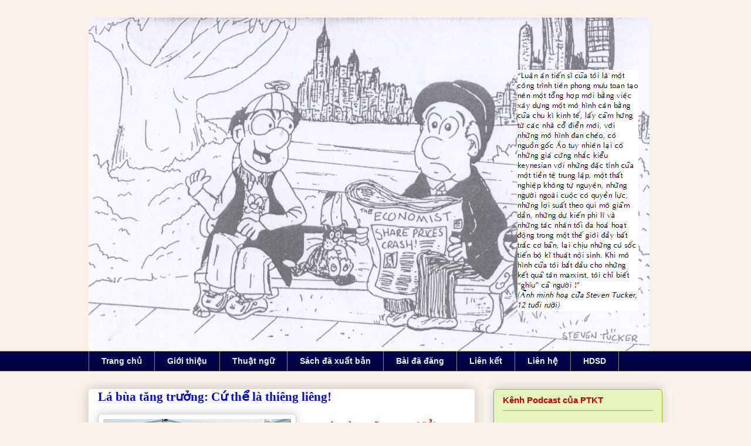

--- FILE ---
content_type: text/html; charset=UTF-8
request_url: https://www.phantichkinhte123.com/p/la-bua-tang-truong-cu-la-thieng-lieng.html
body_size: 25204
content:
<!DOCTYPE html>
<html class='v2' dir='ltr' xmlns='http://www.w3.org/1999/xhtml' xmlns:b='http://www.google.com/2005/gml/b' xmlns:data='http://www.google.com/2005/gml/data' xmlns:expr='http://www.google.com/2005/gml/expr'>
<head>
<link href='https://www.blogger.com/static/v1/widgets/335934321-css_bundle_v2.css' rel='stylesheet' type='text/css'/>
<!-- Begin Cookie Consent plugin -->
<script type='text/javascript'>
window.cookieconsent_options = {"message":"This website uses cookies to ensure you get the best experience on our website","dismiss":"Got it!","learnMore":"More info","link":null,"theme":"light-top"};
</script>
<script src='//s3.amazonaws.com/cc.silktide.com/cookieconsent.latest.min.js' type='text/javascript'></script>
<!-- End Cookie Consent plugin -->
<meta content='width=1100' name='viewport'/>
<meta content='text/html; charset=UTF-8' http-equiv='Content-Type'/>
<meta content='blogger' name='generator'/>
<link href='https://www.phantichkinhte123.com/favicon.ico' rel='icon' type='image/x-icon'/>
<link href='http://www.phantichkinhte123.com/p/la-bua-tang-truong-cu-la-thieng-lieng.html' rel='canonical'/>
<link rel="alternate" type="application/atom+xml" title="PHÂN TÍCH KINH TẾ - Atom" href="https://www.phantichkinhte123.com/feeds/posts/default" />
<link rel="alternate" type="application/rss+xml" title="PHÂN TÍCH KINH TẾ - RSS" href="https://www.phantichkinhte123.com/feeds/posts/default?alt=rss" />
<link rel="service.post" type="application/atom+xml" title="PHÂN TÍCH KINH TẾ - Atom" href="https://www.blogger.com/feeds/3000723488353000464/posts/default" />
<!--Can't find substitution for tag [blog.ieCssRetrofitLinks]-->
<meta content='http://www.phantichkinhte123.com/p/la-bua-tang-truong-cu-la-thieng-lieng.html' property='og:url'/>
<meta content='Lá bùa tăng trưởng: Cứ thể là thiêng liêng!' property='og:title'/>
<meta content='&quot;LÁ BÙA TĂNG TRƯỞNG: CỨ THỂ LÀ THIÊNG LIÊNG!&quot; Chuyển ngữ từ tiếng Pháp Sacrée Croissance, Đài truyền hình Arté Pháp - Đức, năm 2015   Việc t...' property='og:description'/>
<meta content='https://blogger.googleusercontent.com/img/b/R29vZ2xl/AVvXsEgYTzASecSwAHq0sXGfcukl6faITZ3eRphNNqdM1AVF3XP5FPhgnaWMNmYCRB2UtE3ineG5BmJLBmWvsawjWb5XR-pKAlfWbxp4NxwmyXOK8WVq1WZ1aU-F_nROdsl2f-CEF5q7OwcHM6r1/w1200-h630-p-k-no-nu/Sacr%25C3%25A9e+Croissance.jpg' property='og:image'/>
<title>PHÂN TÍCH KINH TẾ: Lá bùa tăng trưởng: Cứ thể là thiêng liêng!</title>
<style id='page-skin-1' type='text/css'><!--
/*
-----------------------------------------------
Blogger Template Style
Name:     Awesome Inc.
Designer: Tina Chen
URL:      tinachen.org
----------------------------------------------- */
/* Content
----------------------------------------------- */
body {
font: normal normal 13px Arial, Tahoma, Helvetica, FreeSans, sans-serif;
color: #333333;
background: #f8f1ea none repeat scroll top left;
}
html body .content-outer {
min-width: 0;
max-width: 100%;
width: 100%;
}
a:link {
text-decoration: none;
color: #0a989f;
}
a:visited {
text-decoration: none;
color: #5f0a0d;
}
a:hover {
text-decoration: underline;
color: #d52a33;
}
.body-fauxcolumn-outer .cap-top {
position: absolute;
z-index: 1;
height: 276px;
width: 100%;
background: transparent none repeat-x scroll top left;
_background-image: none;
}
/* Columns
----------------------------------------------- */
.content-inner {
padding: 0;
}
.header-inner .section {
margin: 0 16px;
}
.tabs-inner .section {
margin: 0 16px;
}
.main-inner {
padding-top: 30px;
}
.main-inner .column-center-inner,
.main-inner .column-left-inner,
.main-inner .column-right-inner {
padding: 0 5px;
}
*+html body .main-inner .column-center-inner {
margin-top: -30px;
}
#layout .main-inner .column-center-inner {
margin-top: 0;
}
/* Header
----------------------------------------------- */
.header-outer {
margin: 0 0 0 0;
background: transparent none repeat scroll 0 0;
}
.Header h1 {
font: normal normal 48px Georgia, Utopia, 'Palatino Linotype', Palatino, serif;
color: #1a1a66;
text-shadow: 0 0 -1px #000000;
}
.Header h1 a {
color: #1a1a66;
}
.Header .description {
font: normal normal 20px Georgia, Utopia, 'Palatino Linotype', Palatino, serif;
color: #908d6a;
}
.header-inner .Header .titlewrapper,
.header-inner .Header .descriptionwrapper {
padding-left: 0;
padding-right: 0;
margin-bottom: 0;
}
.header-inner .Header .titlewrapper {
padding-top: 22px;
}
/* Tabs
----------------------------------------------- */
.tabs-outer {
overflow: hidden;
position: relative;
background: #020250 url(//www.blogblog.com/1kt/awesomeinc/tabs_gradient_light.png) repeat scroll 0 0;
}
#layout .tabs-outer {
overflow: visible;
}
.tabs-cap-top, .tabs-cap-bottom {
position: absolute;
width: 100%;
border-top: 1px solid #908d6a;
}
.tabs-cap-bottom {
bottom: 0;
}
.tabs-inner .widget li a {
display: inline-block;
margin: 0;
padding: .6em 1.5em;
font: normal bold 14px Verdana, Geneva, sans-serif;
color: #f0f0f8;
border-top: 1px solid #908d6a;
border-bottom: 1px solid #908d6a;
border-left: 1px solid #908d6a;
height: 16px;
line-height: 16px;
}
.tabs-inner .widget li:last-child a {
border-right: 1px solid #908d6a;
}
.tabs-inner .widget li.selected a, .tabs-inner .widget li a:hover {
background: #000000 url(//www.blogblog.com/1kt/awesomeinc/tabs_gradient_light.png) repeat-x scroll 0 -100px;
color: #ffff00;
}
/* Headings
----------------------------------------------- */
h2 {
font: normal bold 15px Verdana, Geneva, sans-serif;
color: #cc0000;
}
/* Widgets
----------------------------------------------- */
.main-inner .section {
margin: 0 27px;
padding: 0;
}
.main-inner .column-left-outer,
.main-inner .column-right-outer {
margin-top: 0;
}
#layout .main-inner .column-left-outer,
#layout .main-inner .column-right-outer {
margin-top: 0;
}
.main-inner .column-left-inner,
.main-inner .column-right-inner {
background: #faf8f0 none repeat 0 0;
-moz-box-shadow: 0 0 0 rgba(0, 0, 0, .2);
-webkit-box-shadow: 0 0 0 rgba(0, 0, 0, .2);
-goog-ms-box-shadow: 0 0 0 rgba(0, 0, 0, .2);
box-shadow: 0 0 0 rgba(0, 0, 0, .2);
-moz-border-radius: 5px;
-webkit-border-radius: 5px;
-goog-ms-border-radius: 5px;
border-radius: 5px;
}
#layout .main-inner .column-left-inner,
#layout .main-inner .column-right-inner {
margin-top: 0;
}
.sidebar .widget {
font: normal bold 14px Arial, Tahoma, Helvetica, FreeSans, sans-serif;
color: #333333;
}
.sidebar .widget a:link {
color: #0f0250;
}
.sidebar .widget a:visited {
color: #070d22;
}
.sidebar .widget a:hover {
color: #d52a33;
}
.sidebar .widget h2 {
text-shadow: 0 0 -1px #000000;
}
.main-inner .widget {
background-color: #e8f4bd;
border: 1px solid #aab123;
padding: 0 15px 15px;
margin: 20px -16px;
-moz-box-shadow: 0 0 20px rgba(0, 0, 0, .2);
-webkit-box-shadow: 0 0 20px rgba(0, 0, 0, .2);
-goog-ms-box-shadow: 0 0 20px rgba(0, 0, 0, .2);
box-shadow: 0 0 20px rgba(0, 0, 0, .2);
-moz-border-radius: 5px;
-webkit-border-radius: 5px;
-goog-ms-border-radius: 5px;
border-radius: 5px;
}
.main-inner .widget h2 {
margin: 0 -0;
padding: .6em 0 .5em;
border-bottom: 1px solid transparent;
}
.footer-inner .widget h2 {
padding: 0 0 .4em;
border-bottom: 1px solid transparent;
}
.main-inner .widget h2 + div, .footer-inner .widget h2 + div {
border-top: 1px solid #aab123;
padding-top: 8px;
}
.main-inner .widget .widget-content {
margin: 0 -0;
padding: 7px 0 0;
}
.main-inner .widget ul, .main-inner .widget #ArchiveList ul.flat {
margin: -8px -15px 0;
padding: 0;
list-style: none;
}
.main-inner .widget #ArchiveList {
margin: -8px 0 0;
}
.main-inner .widget ul li, .main-inner .widget #ArchiveList ul.flat li {
padding: .5em 15px;
text-indent: 0;
color: #666666;
border-top: 0 solid #aab123;
border-bottom: 1px solid transparent;
}
.main-inner .widget #ArchiveList ul li {
padding-top: .25em;
padding-bottom: .25em;
}
.main-inner .widget ul li:first-child, .main-inner .widget #ArchiveList ul.flat li:first-child {
border-top: none;
}
.main-inner .widget ul li:last-child, .main-inner .widget #ArchiveList ul.flat li:last-child {
border-bottom: none;
}
.post-body {
position: relative;
}
.main-inner .widget .post-body ul {
padding: 0 2.5em;
margin: .5em 0;
list-style: disc;
}
.main-inner .widget .post-body ul li {
padding: 0.25em 0;
margin-bottom: .25em;
color: #333333;
border: none;
}
.footer-inner .widget ul {
padding: 0;
list-style: none;
}
.widget .zippy {
color: #666666;
}
/* Posts
----------------------------------------------- */
body .main-inner .Blog {
padding: 0;
margin-bottom: 1em;
background-color: transparent;
border: none;
-moz-box-shadow: 0 0 0 rgba(0, 0, 0, 0);
-webkit-box-shadow: 0 0 0 rgba(0, 0, 0, 0);
-goog-ms-box-shadow: 0 0 0 rgba(0, 0, 0, 0);
box-shadow: 0 0 0 rgba(0, 0, 0, 0);
}
.main-inner .section:last-child .Blog:last-child {
padding: 0;
margin-bottom: 1em;
}
.main-inner .widget h2.date-header {
margin: 0 -15px 1px;
padding: 0 0 0 0;
font: normal bold 13px Georgia, Utopia, 'Palatino Linotype', Palatino, serif;
color: #7d7a38;
background: transparent none no-repeat scroll top left;
border-top: 0 solid #aab123;
border-bottom: 1px solid transparent;
-moz-border-radius-topleft: 0;
-moz-border-radius-topright: 0;
-webkit-border-top-left-radius: 0;
-webkit-border-top-right-radius: 0;
border-top-left-radius: 0;
border-top-right-radius: 0;
position: static;
bottom: 100%;
right: 15px;
text-shadow: 0 0 -1px #000000;
}
.main-inner .widget h2.date-header span {
font: normal bold 13px Georgia, Utopia, 'Palatino Linotype', Palatino, serif;
display: block;
padding: .5em 15px;
border-left: 0 solid #aab123;
border-right: 0 solid #aab123;
}
.date-outer {
position: relative;
margin: 30px 0 20px;
padding: 0 15px;
background-color: #ffffff;
border: 1px solid #ffffff;
-moz-box-shadow: 0 0 20px rgba(0, 0, 0, .2);
-webkit-box-shadow: 0 0 20px rgba(0, 0, 0, .2);
-goog-ms-box-shadow: 0 0 20px rgba(0, 0, 0, .2);
box-shadow: 0 0 20px rgba(0, 0, 0, .2);
-moz-border-radius: 5px;
-webkit-border-radius: 5px;
-goog-ms-border-radius: 5px;
border-radius: 5px;
}
.date-outer:first-child {
margin-top: 0;
}
.date-outer:last-child {
margin-bottom: 20px;
-moz-border-radius-bottomleft: 5px;
-moz-border-radius-bottomright: 5px;
-webkit-border-bottom-left-radius: 5px;
-webkit-border-bottom-right-radius: 5px;
-goog-ms-border-bottom-left-radius: 5px;
-goog-ms-border-bottom-right-radius: 5px;
border-bottom-left-radius: 5px;
border-bottom-right-radius: 5px;
}
.date-posts {
margin: 0 -0;
padding: 0 0;
clear: both;
}
.post-outer, .inline-ad {
border-top: 1px solid transparent;
margin: 0 -0;
padding: 15px 0;
}
.post-outer {
padding-bottom: 10px;
}
.post-outer:first-child {
padding-top: 0;
border-top: none;
}
.post-outer:last-child, .inline-ad:last-child {
border-bottom: none;
}
.post-body {
position: relative;
}
.post-body img {
padding: 8px;
background: #ffffff;
border: 1px solid #cccccc;
-moz-box-shadow: 0 0 20px rgba(0, 0, 0, .2);
-webkit-box-shadow: 0 0 20px rgba(0, 0, 0, .2);
box-shadow: 0 0 20px rgba(0, 0, 0, .2);
-moz-border-radius: 5px;
-webkit-border-radius: 5px;
border-radius: 5px;
}
h3.post-title, h4 {
font: normal bold 21px Georgia, Utopia, 'Palatino Linotype', Palatino, serif;
color: #0202f2;
}
h3.post-title a {
font: normal bold 21px Georgia, Utopia, 'Palatino Linotype', Palatino, serif;
color: #0202f2;
}
h3.post-title a:hover {
color: #d52a33;
text-decoration: underline;
}
.post-header {
margin: 0 0 1em;
}
.post-body {
line-height: 1.4;
}
.post-outer h2 {
color: #333333;
}
.post-footer {
margin: 1.5em 0 0;
}
#blog-pager {
padding: 15px;
font-size: 120%;
background-color: #d6f69c;
border: 1px solid #aab123;
-moz-box-shadow: 0 0 20px rgba(0, 0, 0, .2);
-webkit-box-shadow: 0 0 20px rgba(0, 0, 0, .2);
-goog-ms-box-shadow: 0 0 20px rgba(0, 0, 0, .2);
box-shadow: 0 0 20px rgba(0, 0, 0, .2);
-moz-border-radius: 5px;
-webkit-border-radius: 5px;
-goog-ms-border-radius: 5px;
border-radius: 5px;
-moz-border-radius-topleft: 5px;
-moz-border-radius-topright: 5px;
-webkit-border-top-left-radius: 5px;
-webkit-border-top-right-radius: 5px;
-goog-ms-border-top-left-radius: 5px;
-goog-ms-border-top-right-radius: 5px;
border-top-left-radius: 5px;
border-top-right-radius-topright: 5px;
margin-top: 1em;
}
.blog-feeds, .post-feeds {
margin: 1em 0;
text-align: center;
color: #333333;
}
.blog-feeds a, .post-feeds a {
color: #f0343e;
}
.blog-feeds a:visited, .post-feeds a:visited {
color: #460408;
}
.blog-feeds a:hover, .post-feeds a:hover {
color: #d52a33;
}
.post-outer .comments {
margin-top: 2em;
}
/* Comments
----------------------------------------------- */
.comments .comments-content .icon.blog-author {
background-repeat: no-repeat;
background-image: url([data-uri]);
}
.comments .comments-content .loadmore a {
border-top: 1px solid #908d6a;
border-bottom: 1px solid #908d6a;
}
.comments .continue {
border-top: 2px solid #908d6a;
}
/* Footer
----------------------------------------------- */
.footer-outer {
margin: -20px 0 -1px;
padding: 20px 0 0;
color: #ddcb65;
overflow: hidden;
}
.footer-fauxborder-left {
border-top: 1px solid #aab123;
background: #476e0b none repeat scroll 0 0;
-moz-box-shadow: 0 0 20px rgba(0, 0, 0, .2);
-webkit-box-shadow: 0 0 20px rgba(0, 0, 0, .2);
-goog-ms-box-shadow: 0 0 20px rgba(0, 0, 0, .2);
box-shadow: 0 0 20px rgba(0, 0, 0, .2);
margin: 0 -20px;
}
/* Mobile
----------------------------------------------- */
body.mobile {
background-size: auto;
}
.mobile .body-fauxcolumn-outer {
background: transparent none repeat scroll top left;
}
*+html body.mobile .main-inner .column-center-inner {
margin-top: 0;
}
.mobile .main-inner .widget {
padding: 0 0 15px;
}
.mobile .main-inner .widget h2 + div,
.mobile .footer-inner .widget h2 + div {
border-top: none;
padding-top: 0;
}
.mobile .footer-inner .widget h2 {
padding: 0.5em 0;
border-bottom: none;
}
.mobile .main-inner .widget .widget-content {
margin: 0;
padding: 7px 0 0;
}
.mobile .main-inner .widget ul,
.mobile .main-inner .widget #ArchiveList ul.flat {
margin: 0 -15px 0;
}
.mobile .main-inner .widget h2.date-header {
right: 0;
}
.mobile .date-header span {
padding: 0.4em 0;
}
.mobile .date-outer:first-child {
margin-bottom: 0;
border: 1px solid #ffffff;
-moz-border-radius-topleft: 5px;
-moz-border-radius-topright: 5px;
-webkit-border-top-left-radius: 5px;
-webkit-border-top-right-radius: 5px;
-goog-ms-border-top-left-radius: 5px;
-goog-ms-border-top-right-radius: 5px;
border-top-left-radius: 5px;
border-top-right-radius: 5px;
}
.mobile .date-outer {
border-color: #ffffff;
border-width: 0 1px 1px;
}
.mobile .date-outer:last-child {
margin-bottom: 0;
}
.mobile .main-inner {
padding: 0;
}
.mobile .header-inner .section {
margin: 0;
}
.mobile .post-outer, .mobile .inline-ad {
padding: 5px 0;
}
.mobile .tabs-inner .section {
margin: 0 10px;
}
.mobile .main-inner .widget h2 {
margin: 0;
padding: 0;
}
.mobile .main-inner .widget h2.date-header span {
padding: 0;
}
.mobile .main-inner .widget .widget-content {
margin: 0;
padding: 7px 0 0;
}
.mobile #blog-pager {
border: 1px solid transparent;
background: #476e0b none repeat scroll 0 0;
}
.mobile .main-inner .column-left-inner,
.mobile .main-inner .column-right-inner {
background: #faf8f0 none repeat 0 0;
-moz-box-shadow: none;
-webkit-box-shadow: none;
-goog-ms-box-shadow: none;
box-shadow: none;
}
.mobile .date-posts {
margin: 0;
padding: 0;
}
.mobile .footer-fauxborder-left {
margin: 0;
border-top: inherit;
}
.mobile .main-inner .section:last-child .Blog:last-child {
margin-bottom: 0;
}
.mobile-index-contents {
color: #333333;
}
.mobile .mobile-link-button {
background: #0a989f url(//www.blogblog.com/1kt/awesomeinc/tabs_gradient_light.png) repeat scroll 0 0;
}
.mobile-link-button a:link, .mobile-link-button a:visited {
color: #ffffff;
}
.mobile .tabs-inner .PageList .widget-content {
background: transparent;
border-top: 1px solid;
border-color: #908d6a;
color: #f0f0f8;
}
.mobile .tabs-inner .PageList .widget-content .pagelist-arrow {
border-left: 1px solid #908d6a;
}

--></style>
<style id='template-skin-1' type='text/css'><!--
body {
min-width: 1010px;
}
.content-outer, .content-fauxcolumn-outer, .region-inner {
min-width: 1010px;
max-width: 1010px;
_width: 1010px;
}
.main-inner .columns {
padding-left: 0;
padding-right: 320px;
}
.main-inner .fauxcolumn-center-outer {
left: 0;
right: 320px;
/* IE6 does not respect left and right together */
_width: expression(this.parentNode.offsetWidth -
parseInt("0") -
parseInt("320px") + 'px');
}
.main-inner .fauxcolumn-left-outer {
width: 0;
}
.main-inner .fauxcolumn-right-outer {
width: 320px;
}
.main-inner .column-left-outer {
width: 0;
right: 100%;
margin-left: -0;
}
.main-inner .column-right-outer {
width: 320px;
margin-right: -320px;
}
#layout {
min-width: 0;
}
#layout .content-outer {
min-width: 0;
width: 800px;
}
#layout .region-inner {
min-width: 0;
width: auto;
}
--></style>
<link href='https://www.blogger.com/dyn-css/authorization.css?targetBlogID=3000723488353000464&amp;zx=d99b3917-08b0-44ca-baac-b407e7f5765e' media='none' onload='if(media!=&#39;all&#39;)media=&#39;all&#39;' rel='stylesheet'/><noscript><link href='https://www.blogger.com/dyn-css/authorization.css?targetBlogID=3000723488353000464&amp;zx=d99b3917-08b0-44ca-baac-b407e7f5765e' rel='stylesheet'/></noscript>
<meta name='google-adsense-platform-account' content='ca-host-pub-1556223355139109'/>
<meta name='google-adsense-platform-domain' content='blogspot.com'/>

<link rel="stylesheet" href="https://fonts.googleapis.com/css2?display=swap&family=Abel"></head>
<body class='loading variant-renewable'>
<div class='navbar no-items section' id='navbar'>
</div>
<div class='body-fauxcolumns'>
<div class='fauxcolumn-outer body-fauxcolumn-outer'>
<div class='cap-top'>
<div class='cap-left'></div>
<div class='cap-right'></div>
</div>
<div class='fauxborder-left'>
<div class='fauxborder-right'></div>
<div class='fauxcolumn-inner'>
</div>
</div>
<div class='cap-bottom'>
<div class='cap-left'></div>
<div class='cap-right'></div>
</div>
</div>
</div>
<div class='content'>
<div class='content-fauxcolumns'>
<div class='fauxcolumn-outer content-fauxcolumn-outer'>
<div class='cap-top'>
<div class='cap-left'></div>
<div class='cap-right'></div>
</div>
<div class='fauxborder-left'>
<div class='fauxborder-right'></div>
<div class='fauxcolumn-inner'>
</div>
</div>
<div class='cap-bottom'>
<div class='cap-left'></div>
<div class='cap-right'></div>
</div>
</div>
</div>
<div class='content-outer'>
<div class='content-cap-top cap-top'>
<div class='cap-left'></div>
<div class='cap-right'></div>
</div>
<div class='fauxborder-left content-fauxborder-left'>
<div class='fauxborder-right content-fauxborder-right'></div>
<div class='content-inner'>
<header>
<div class='header-outer'>
<div class='header-cap-top cap-top'>
<div class='cap-left'></div>
<div class='cap-right'></div>
</div>
<div class='fauxborder-left header-fauxborder-left'>
<div class='fauxborder-right header-fauxborder-right'></div>
<div class='region-inner header-inner'>
<div class='header section' id='header'><div class='widget Header' data-version='1' id='Header1'>
<div id='header-inner'>
<a href='https://www.phantichkinhte123.com/' style='display: block'>
<img alt='PHÂN TÍCH KINH TẾ' height='568px; ' id='Header1_headerimg' src='https://blogger.googleusercontent.com/img/b/R29vZ2xl/AVvXsEi80-DS5_PWr8GLwqHugpVNzkVZRquIVo1uaJiREoeG1BijpvOq_vcuYN7RpamcuBvQcLzwnvpYdkAiqy1v3-Qvkn_-v3LMwvpJI1Dco_CAGlmGgPqTZaRONoNLpC3WlIj9JqDhZBfQltSw/s1600/WebDonPhuoc+Logo+1.png' style='display: block' width='956px; '/>
</a>
</div>
</div></div>
</div>
</div>
<div class='header-cap-bottom cap-bottom'>
<div class='cap-left'></div>
<div class='cap-right'></div>
</div>
</div>
</header>
<div class='tabs-outer'>
<div class='tabs-cap-top cap-top'>
<div class='cap-left'></div>
<div class='cap-right'></div>
</div>
<div class='fauxborder-left tabs-fauxborder-left'>
<div class='fauxborder-right tabs-fauxborder-right'></div>
<div class='region-inner tabs-inner'>
<div class='tabs section' id='crosscol'><div class='widget PageList' data-version='1' id='PageList1'>
<h2>Trang</h2>
<div class='widget-content'>
<ul>
<li>
<a href='https://www.phantichkinhte123.com/'>Trang chủ</a>
</li>
<li>
<a href='https://www.phantichkinhte123.com/p/gioi-thieu.html'>Giới thiệu</a>
</li>
<li>
<a href='https://www.phantichkinhte123.com/p/thuat-ngu.html'>Thuật ngữ</a>
</li>
<li>
<a href='https://www.phantichkinhte123.com/p/sach-xuat-ban.html'>Sách đã xuất bản</a>
</li>
<li>
<a href='https://www.phantichkinhte123.com/p/blogger-sitemap-generated-on-2014.html'>Bài đã đăng</a>
</li>
<li>
<a href='https://www.phantichkinhte123.com/p/lien-ket.html'>Liên kết</a>
</li>
<li>
<a href='https://www.phantichkinhte123.com/p/lien-he.html'>Liên hệ</a>
</li>
<li>
<a href='https://www.phantichkinhte123.com/p/q.html'>HDSD</a>
</li>
</ul>
<div class='clear'></div>
</div>
</div></div>
<div class='tabs no-items section' id='crosscol-overflow'></div>
</div>
</div>
<div class='tabs-cap-bottom cap-bottom'>
<div class='cap-left'></div>
<div class='cap-right'></div>
</div>
</div>
<div class='main-outer'>
<div class='main-cap-top cap-top'>
<div class='cap-left'></div>
<div class='cap-right'></div>
</div>
<div class='fauxborder-left main-fauxborder-left'>
<div class='fauxborder-right main-fauxborder-right'></div>
<div class='region-inner main-inner'>
<div class='columns fauxcolumns'>
<div class='fauxcolumn-outer fauxcolumn-center-outer'>
<div class='cap-top'>
<div class='cap-left'></div>
<div class='cap-right'></div>
</div>
<div class='fauxborder-left'>
<div class='fauxborder-right'></div>
<div class='fauxcolumn-inner'>
</div>
</div>
<div class='cap-bottom'>
<div class='cap-left'></div>
<div class='cap-right'></div>
</div>
</div>
<div class='fauxcolumn-outer fauxcolumn-left-outer'>
<div class='cap-top'>
<div class='cap-left'></div>
<div class='cap-right'></div>
</div>
<div class='fauxborder-left'>
<div class='fauxborder-right'></div>
<div class='fauxcolumn-inner'>
</div>
</div>
<div class='cap-bottom'>
<div class='cap-left'></div>
<div class='cap-right'></div>
</div>
</div>
<div class='fauxcolumn-outer fauxcolumn-right-outer'>
<div class='cap-top'>
<div class='cap-left'></div>
<div class='cap-right'></div>
</div>
<div class='fauxborder-left'>
<div class='fauxborder-right'></div>
<div class='fauxcolumn-inner'>
</div>
</div>
<div class='cap-bottom'>
<div class='cap-left'></div>
<div class='cap-right'></div>
</div>
</div>
<!-- corrects IE6 width calculation -->
<div class='columns-inner'>
<div class='column-center-outer'>
<div class='column-center-inner'>
<div class='main section' id='main'><div class='widget Blog' data-version='1' id='Blog1'>
<div class='blog-posts hfeed'>

          <div class="date-outer">
        

          <div class="date-posts">
        
<div class='post-outer'>
<div class='post hentry uncustomized-post-template' itemprop='blogPost' itemscope='itemscope' itemtype='http://schema.org/BlogPosting'>
<meta content='https://blogger.googleusercontent.com/img/b/R29vZ2xl/AVvXsEgYTzASecSwAHq0sXGfcukl6faITZ3eRphNNqdM1AVF3XP5FPhgnaWMNmYCRB2UtE3ineG5BmJLBmWvsawjWb5XR-pKAlfWbxp4NxwmyXOK8WVq1WZ1aU-F_nROdsl2f-CEF5q7OwcHM6r1/s320/Sacr%25C3%25A9e+Croissance.jpg' itemprop='image_url'/>
<meta content='3000723488353000464' itemprop='blogId'/>
<meta content='716564822582352544' itemprop='postId'/>
<a name='716564822582352544'></a>
<h3 class='post-title entry-title' itemprop='name'>
Lá bùa tăng trưởng: Cứ thể là thiêng liêng!
</h3>
<div class='post-header'>
<div class='post-header-line-1'></div>
</div>
<div class='post-body entry-content' id='post-body-716564822582352544' itemprop='description articleBody'>
<div class="separator" style="clear: both; text-align: center;"><a href="https://blogger.googleusercontent.com/img/b/R29vZ2xl/AVvXsEgYTzASecSwAHq0sXGfcukl6faITZ3eRphNNqdM1AVF3XP5FPhgnaWMNmYCRB2UtE3ineG5BmJLBmWvsawjWb5XR-pKAlfWbxp4NxwmyXOK8WVq1WZ1aU-F_nROdsl2f-CEF5q7OwcHM6r1/s1600/Sacr%25C3%25A9e+Croissance.jpg" style="clear: left; float: left; margin-bottom: 1em; margin-right: 1em;"><img border="0" data-original-height="702" data-original-width="1131" height="198" src="https://blogger.googleusercontent.com/img/b/R29vZ2xl/AVvXsEgYTzASecSwAHq0sXGfcukl6faITZ3eRphNNqdM1AVF3XP5FPhgnaWMNmYCRB2UtE3ineG5BmJLBmWvsawjWb5XR-pKAlfWbxp4NxwmyXOK8WVq1WZ1aU-F_nROdsl2f-CEF5q7OwcHM6r1/s320/Sacr%25C3%25A9e+Croissance.jpg" width="320" /></a></div><h2 align="center" class="MsoNormal" style="line-height: 150%; margin: 12pt 0cm;"><b><span lang="EN-US" style="color: red; font-family: &quot;Verdana&quot;,&quot;sans-serif&quot;; font-size: 14.0pt; line-height: 150%; mso-ansi-language: EN-US; mso-bidi-font-family: Arial; mso-bidi-font-size: 12.0pt; mso-fareast-font-family: &quot;Times New Roman&quot;; mso-fareast-language: VI;">"LÁ BÙA TĂNG TRƯỞNG: CỨ THỂ LÀ THIÊNG LIÊNG!"</span></b><b><span lang="EN-US" style="color: red; font-family: &quot;Verdana&quot;,&quot;sans-serif&quot;; font-size: 12.0pt; line-height: 150%; mso-ansi-language: EN-US; mso-bidi-font-family: Arial; mso-fareast-font-family: &quot;Times New Roman&quot;; mso-fareast-language: VI;"></span></b></h2><div align="center" class="MsoNormal" style="line-height: 150%; margin: 12pt 0cm; text-align: center;"><span style="font-size: small;"><i><span style="font-family: &quot;Verdana&quot;, &quot;sans-serif&quot;; line-height: 150%;">Chuyển ngữ từ tiếng Pháp Sacrée Croissance, Đài truyền hình Arté Pháp - Đức, năm 2015</span></i></span></div><span style="font-size: small;">  </span><div class="MsoNormal" style="line-height: 150%; margin: 12pt 0cm; text-align: justify;"><span style="font-size: small;"><span style="font-family: &quot;Verdana&quot;, &quot;sans-serif&quot;; line-height: 150%;">Việc thiết kế chính sách nhằm vào chỉ số tăng trưởng đang dần đưa các quốc gia đi vào vòng luẩn quẩn, bế tắc trong ước muốn kết hợp hài hòa giữa môi trường và sự sung túc của toàn xã hội. Từ hơn một thập niên trở lại, các tổ chức đầu não quốc tế như Ngân Hàng Thế Giới, OECD, Liên Hiệp Quốc và nhiều trung tâm nghiên cứu hàng đầu tại các quốc gia phát triển bắt đầu chú tâm đến những điều xa hơn tăng trưởng&nbsp;kinh tế: hạnh phúc của người dân.&nbsp;Đây là một sự chuyển biến to lớn trong tư duy, trước tiên là từ giới nghiên cứu.</span></span></div><span style="font-size: small;">  </span><div class="MsoNormal" style="line-height: 150%; margin: 12pt 0cm; text-align: justify;"><span style="font-size: small;"><span style="font-family: &quot;Verdana&quot;, &quot;sans-serif&quot;; line-height: 150%;">Các nhà hoạch định chính sách và mỗi cá nhân chúng ta có thể làm gì để hướng tới mục tiêu tối thượng này? &#8220;Lá bùa tăng trưởng: Cứ thể là thiêng liêng!&#8221; sẽ&nbsp;đưa quý vị tiếp cận một số giải pháp thực tiễn liên quan đến sản xuất&nbsp;và phân phối nông sản, đến phát triển&nbsp;năng lượng, đến tiền tệ và giáo dục&nbsp;từ nhiều quốc gia trên thế giới. Có những giải pháp quý vị đã từng nghe mà chưa được sắp xếp lại theo một lô-gic cụ thể, có những giải pháp quý vị sẽ được khám phá <span style="font-family: Verdana, sans-serif;">một cách thú vị. Tất cả có thể nằm trong tầm tay.&#8221;</span></span></span></div><span style="font-family: Verdana, sans-serif;"><span style="font-size: small;">  </span></span><div class="MsoNormal" style="line-height: 150%; margin: 12pt 0cm; text-align: justify;"><iframe width="630" height="354.375" src="https://www.youtube.com/embed/CMEgJs4lQnM" frameborder="0" allow="autoplay; encrypted-media" allowfullscreen></iframe><br />
<span style="font-size: small;"><span style="line-height: 150%;"></span></span></span></div><span style="font-family: Verdana, sans-serif;"><span style="font-size: small;">  </span></span><div class="MsoNormal" style="line-height: 150%; margin: 12pt 0cm; text-align: justify;"><span style="font-size: small;"><span style="font-family: &quot;Verdana&quot;, &quot;sans-serif&quot;; line-height: 150%;"><span style="font-family: Verdana, sans-serif;">Bản quyền tiếng V</span>iệt phim tư liệu này thuộc: <u><a href="http://www.ou.edu.vn/ncktxh/Pages/phim-tu-lieu.aspx">CHƯƠNG TRÌNH PHỔ BIẾN KIẾN THỨC XÃ HỘI MÔI TRƯỜNG QUA PHIM ẢNH</a></u> của Trung Tâm Nghiên Cứu Phát Triển, trường đại học Mở Tp.HCM.</span></span></div><span style="font-size: small;">  </span><div class="MsoNormal" style="line-height: 150%; margin-bottom: 12.0pt; margin-left: 0cm; margin-right: 0cm; margin-top: 12.0pt; text-align: justify;"><span style="font-size: small;"><span style="font-family: &quot;Verdana&quot;, &quot;sans-serif&quot;; line-height: 150%;">Được sự cho phép của <u><a href="http://www.ou.edu.vn/ncktxh/Pages/default.aspx">Trung Tâm Nghiên Cứu Phát Triển</a></u>, Nhóm Phân Tích Kinh Tế sẽ lần lượt giới thiệu các phim trên kênh Youtube của chúng tôi. Mong quí bạn ủng hộ và tiếp tục chia sẻ cho cộng đồng.</span></span><span class="MsoHyperlink"><span style="color: windowtext; font-family: &quot;Times New Roman&quot;,&quot;serif&quot;; font-size: 12.0pt; line-height: 150%; mso-fareast-font-family: &quot;Times New Roman&quot;; mso-fareast-language: VI; text-decoration: none; text-underline: none;"></span></span></div>
<script>var pfHeaderImgUrl = '';var pfHeaderTagline = '';var pfdisableClickToDel = 0;var pfHideImages = 0;var pfImageDisplayStyle = 'right';var pfDisablePDF = 0;var pfDisableEmail = 0;var pfDisablePrint = 0;var pfCustomCSS = '';var pfBtVersion='1';(function(){var js, pf;pf = document.createElement('script');pf.type = 'text/javascript';if ('https:' === document.location.protocol){js='https://pf-cdn.printfriendly.com/ssl/main.js'}else{js='http://cdn.printfriendly.com/printfriendly.js'}pf.src=js;document.getElementsByTagName('head')[0].appendChild(pf)})();</script><a class='printfriendly' href='http://www.printfriendly.com/' onclick='window.print();return false;' style='clear: right; color: #6d9f00; float: right; margin-bottom: 1em; margin-left: 1em; text-decoration: none;' title='Printer Friendly and PDF'><img alt="Print Friendly and PDF" src="https://lh3.googleusercontent.com/blogger_img_proxy/AEn0k_uLy2svjutG0N0atPX9vCei9LX254wKPnyYZLqcibM3wIkIqGofJA8QzE7LifjoKHOouTafE1yUxMwiZH1qsZueBPanYga4x6ytuDjtWXUkS3Fi=s0-d" style="border: medium none; box-shadow: none;"></a>
<div style='clear: both;'></div>
</div>
<div class='post-footer'>
<div class='post-footer-line post-footer-line-1'>
<span class='post-author vcard'>
</span>
<span class='post-timestamp'>
</span>
<span class='reaction-buttons'>
</span>
<span class='post-comment-link'>
</span>
<span class='post-backlinks post-comment-link'>
</span>
<span class='post-icons'>
<span class='item-action'>
<a href='https://www.blogger.com/email-page/3000723488353000464/716564822582352544' title='Gửi trang qua email'>
<img alt='' class='icon-action' height='13' src='//img1.blogblog.com/img/icon18_email.gif' width='18'/>
</a>
</span>
<span class='item-control blog-admin pid-1573990065'>
<a href='https://www.blogger.com/page-edit.g?blogID=3000723488353000464&pageID=716564822582352544&from=pencil' title='Chỉnh sửa Trang'>
<img alt='' class='icon-action' height='18' src='https://resources.blogblog.com/img/icon18_edit_allbkg.gif' width='18'/>
</a>
</span>
</span>
<div class='post-share-buttons goog-inline-block'>
<a class='goog-inline-block share-button sb-email' href='https://www.blogger.com/share-post.g?blogID=3000723488353000464&pageID=716564822582352544&target=email' target='_blank' title='Gửi email bài đăng này'><span class='share-button-link-text'>Gửi email bài đăng này</span></a><a class='goog-inline-block share-button sb-blog' href='https://www.blogger.com/share-post.g?blogID=3000723488353000464&pageID=716564822582352544&target=blog' onclick='window.open(this.href, "_blank", "height=270,width=475"); return false;' target='_blank' title='BlogThis!'><span class='share-button-link-text'>BlogThis!</span></a><a class='goog-inline-block share-button sb-twitter' href='https://www.blogger.com/share-post.g?blogID=3000723488353000464&pageID=716564822582352544&target=twitter' target='_blank' title='Chia sẻ lên X'><span class='share-button-link-text'>Chia sẻ lên X</span></a><a class='goog-inline-block share-button sb-facebook' href='https://www.blogger.com/share-post.g?blogID=3000723488353000464&pageID=716564822582352544&target=facebook' onclick='window.open(this.href, "_blank", "height=430,width=640"); return false;' target='_blank' title='Chia sẻ lên Facebook'><span class='share-button-link-text'>Chia sẻ lên Facebook</span></a><a class='goog-inline-block share-button sb-pinterest' href='https://www.blogger.com/share-post.g?blogID=3000723488353000464&pageID=716564822582352544&target=pinterest' target='_blank' title='Chia sẻ lên Pinterest'><span class='share-button-link-text'>Chia sẻ lên Pinterest</span></a>
</div>
</div>
<div class='post-footer-line post-footer-line-2'>
<span class='post-labels'>
</span>
</div>
<div class='post-footer-line post-footer-line-3'>
<span class='post-location'>
</span>
</div>
</div>
</div>
<div class='comments' id='comments'>
<a name='comments'></a>
</div>
</div>

        </div></div>
      
</div>
<div class='blog-pager' id='blog-pager'>
<a class='home-link' href='https://www.phantichkinhte123.com/'>Trang chủ</a>
</div>
<div class='clear'></div>
<div class='blog-feeds'>
<div class='feed-links'>
Đăng ký:
<a class='feed-link' href='https://www.phantichkinhte123.com/feeds/posts/default' target='_blank' type='application/atom+xml'>Nhận xét (Atom)</a>
</div>
</div>
</div>
</div>
</div>
</div>
<div class='column-left-outer'>
<div class='column-left-inner'>
<aside>
</aside>
</div>
</div>
<div class='column-right-outer'>
<div class='column-right-inner'>
<aside>
<div class='sidebar section' id='sidebar-right-1'><div class='widget HTML' data-version='1' id='HTML7'>
<h2 class='title'>Kênh Podcast của PTKT</h2>
<div class='widget-content'>
<iframe style="border-radius:12px" src="https://open.spotify.com/embed/show/6CpbgA845x4abxL8NRAnuY?utm_source=generator" width="100%" height="80" frameborder="0" allowfullscreen="" allow="autoplay; clipboard-write; encrypted-media; fullscreen; picture-in-picture" loading="lazy"></iframe>
</div>
<div class='clear'></div>
</div><div class='widget LinkList' data-version='1' id='LinkList1'>
<div class='widget-content'>
<ul>
<li><a href='http://www.phantichkinhte123.com/search/label/H%E1%BB%8Dc%20v%C3%A0%20d%E1%BA%A1y%20kinh%20t%E1%BA%BF%20h%E1%BB%8Dc%20th%E1%BB%9Di%20h%E1%BA%ADu%20kh%E1%BB%A7ng%20ho%E1%BA%A3ng'>Học và dạy kinh tế học thời hậu khủng hoảng</a></li>
<li><a href='http://www.phantichkinhte123.com/search/label/%C4%90i%E1%BB%83m%20b%C3%A1o%20v%C3%A0%20tin%20kinh%20t%E1%BA%BF'>Điểm báo và điểm tin kinh tế</a></li>
<li><a href='http://www.phantichkinhte123.com/search/label/Nh%E1%BB%AFng%20v%E1%BA%A5n%20%C4%91%E1%BB%81%20th%E1%BB%9Di%20s%E1%BB%B1%20trong%20kinh%20t%E1%BA%BF%20h%E1%BB%8Dc'>Những vấn đề thời sự trong kinh tế học </a></li>
<li><a href='http://www.phantichkinhte123.com/search/label/%C3%9D%20ki%E1%BA%BFn%20chuy%C3%AAn%20gia'>Ý kiến chuyên gia</a></li>
<li><a href='http://www.phantichkinhte123.com/search/label/Nh%E1%BB%AFng%20nh%C3%A2n%20v%E1%BA%ADt%20l%E1%BB%9Bn%20trong%20t%C6%B0%20t%C6%B0%E1%BB%9Fng%20kinh%20t%E1%BA%BF'>Những nhân vật lớn trong tư tưởng kinh tế</a></li>
<li><a href='http://trangphantichkinhte.blogspot.com/search/label/Ph%E1%BB%8Fng%20v%E1%BA%A5n%20kinh%20t%E1%BA%BF%20gia'>Phỏng vấn các nhà kinh tế</a></li>
<li><a href='http://www.phantichkinhte123.com/search/label/L%E1%BB%8Bch%20s%E1%BB%AD%20Tri%E1%BA%BFt%20h%E1%BB%8Dc%20Nh%C3%A2n%20h%E1%BB%8Dc%20v%C3%A0%20X%C3%A3%20h%E1%BB%99i%20h%E1%BB%8Dc%20v%E1%BB%81%20c%C3%A1c%20khoa%20h%E1%BB%8Dc'>Lịch sử, triết học, nhân học và xã hội học về các khoa học</a></li>
<li><a href='http://www.phantichkinhte123.com/search/label/Khoa%20h%E1%BB%8Dc%20lu%E1%BA%ADn%20v%C3%A0%20ph%C6%B0%C6%A1ng%20ph%C3%A1p%20lu%E1%BA%ADn%20kinh%20t%E1%BA%BF'>Khoa học luận và phương pháp luận kinh tế</a></li>
<li><a href='http://trangphantichkinhte.blogspot.com/search/label/Th%E1%BB%91ng%20k%C3%AA%20kinh%20t%E1%BA%BF'>Thống kê kinh tế </a></li>
<li><a href='http://www.phantichkinhte123.com/search/label/Kinh%20t%E1%BA%BF%20h%E1%BB%8Dc%20v%C3%A0%20c%C3%A1c%20khoa%20h%E1%BB%8Dc%20kh%C3%A1c'>Kinh tế học và các khoa học khác</a></li>
<li><a href='http://www.phantichkinhte123.com/search/label/M%E1%BB%99t%20s%E1%BB%91%20b%C3%A0i%20kinh%20%C4%91i%E1%BB%83n'>Một số bài kinh điển</a></li>
<li><a href='http://trangphantichkinhte.blogspot.com/search/label/T%C3%A1c%20gi%E1%BA%A3%20-%20T%C3%A1c%20ph%E1%BA%A9m'>Một tác giả, một tác phẩm</a></li>
<li><a href='http://www.phantichkinhte123.com/search/label/T%E1%BB%AB%20%C4%91i%E1%BB%83n%20c%C3%A1c%20khoa%20h%E1%BB%8Dc%20kinh%20t%E1%BA%BF'>Từ điển các khoa học kinh tế</a></li>
<li><a href='http://www.phantichkinhte123.com/search/label/%C4%90i%E1%BB%83m%20s%C3%A1ch%20v%C3%A0%20gi%E1%BB%9Bi%20thi%E1%BB%87u%20s%C3%A1ch%20kinh%20t%E1%BA%BF'>Điểm sách và giới thiệu sách</a></li>
</ul>
<div class='clear'></div>
</div>
</div><div class='widget HTML' data-version='1' id='HTML5'>
<div class='widget-content'>
<div>
      <a href="https://podcasts.google.com/feed/aHR0cHM6Ly9mZWVkcy5hY2FzdC5jb20vcHVibGljL3Nob3dzL3BoYW50aWNoa2luaHRlMTIzY29t">
        <img src="https://www.gstatic.com/podcasts_console/promote/Vietnamese_VI/VI_Google_Podcasts_Badge.svg" width="150" height="38" alt="Listen on Google Podcasts" />
      </a>
    </div>
</div>
<div class='clear'></div>
</div><div class='widget HTML' data-version='1' id='HTML3'>
<div class='widget-content'>
<iframe src="//www.facebook.com/plugins/likebox.php?href=https://www.facebook.com/trangphantichkinhte&width=260&height=220&colorscheme=light&show_faces=true&border_color&stream=false&header=false&" style="border:none; overflow:hidden; width:260px; height:130px;" ></iframe>
</div>
<div class='clear'></div>
</div><div class='widget HTML' data-version='1' id='HTML4'>
<h2 class='title'>Tìm kiếm trên trang này</h2>
<div class='widget-content'>
<form method=get action="http://www.google.com/search" class="googlesearch">
<input type="hidden" name="ie" value="UTF-8" />
<input type="hidden" name="oe" value="UTF-8" />
<table align="center"><tr><td>
</td>
<td class="bodyText">
<input type="hidden" name="domains" value="phantichkinhte123.com" />
<input type="radio" name="sitesearch" value="" />Google
<input type="radio" name="sitesearch" value="phantichkinhte123.com" checked />PTKT123<br />
<input type="text" name="q" size="24" maxlength="255" onblur='if(this.value==&apos;&apos;)this.value=this.defaultValue;' onfocus='if(this.value==this.defaultValue)this.value=&apos;&apos;;' type='text' value="Nhập từ khóa ..." />
<input class="button" type="submit" name="btng" value="Tìm kiếm" /></td></tr></table></form>
<div style="border-style:ridge; width:160px; border-width:0px; border-color:dede; margin:1px 0px 1px 9px; padding:1px;"><div style="background-color:#FFFFFF; style="border:lime 1px dashed;margin:1px;padding:0px" align="left"> 
<div class="addthis_toolbox addthis_default_style ">
<a class="addthis_button_preferred_1"></a>
<a class="addthis_button_preferred_2"></a>
<a class="addthis_button_preferred_3"></a>
<a class="addthis_button_preferred_4"></a>
<a class="addthis_button_compact"></a>
<a class="addthis_counter addthis_bubble_style"></a>
</div>
<script type="text/javascript" src="//s7.addthis.com/js/300/addthis_widget.js#pubid=ra-527a92ec749b0e6e"></script>
</div></div>
</div>
<div class='clear'></div>
</div><div class='widget PageList' data-version='1' id='PageList2'>
<h2>Kinh tế gia cười</h2>
<div class='widget-content'>
<ul>
<li>
<a href='https://www.phantichkinhte123.com/p/blog-page_5.html'>Chuyện tiếu lâm của/về các nhà kinh tế</a>
</li>
</ul>
<div class='clear'></div>
</div>
</div><div class='widget Image' data-version='1' id='Image4'>
<div class='widget-content'>
<img alt='' height='272' id='Image4_img' src='https://blogger.googleusercontent.com/img/b/R29vZ2xl/AVvXsEi48mdm4biQBPgXXEUG6LRYdL1l8322sAYf6LcrDBiqGpB3zG-Ib1o5UXbla5xL0ol6t-Z-M1OiTvB2aNucEFHKBe5bBGLaDJ_d8MDF78_nmZOTFdgviGh6g5Zj5__pHKctsg0Ahn67n2E/s312/Phim.png' width='312'/>
<br/>
</div>
<div class='clear'></div>
</div><div class='widget PageList' data-version='1' id='PageList3'>
<h2>Kinh tế - Xã hội - Môi trường</h2>
<div class='widget-content'>
<ul>
<li>
<a href='https://www.phantichkinhte123.com/p/cholesterol-hanh-trinh-mot-cuoc-lua-bip.html'>Cholesterol - Hành trình một cuộc lừa bịp siêu đẳng</a>
</li>
<li>
<a href='https://www.phantichkinhte123.com/p/phim-cong-nghiep-hoa-hien-ai-hoa-nong.html'>Công nghiệp hoá, hiện đại hoá nông nghiệp: Năng suất muôn năm!</a>
</li>
<li>
<a href='https://www.phantichkinhte123.com/p/toi-tieu-thu-vay-toi-ton-tai-hay-song.html'>Tôi tiêu thụ, vậy tôi tồn tại: hãy sống, làm giàu,...</a>
</li>
<li>
<a href='https://www.phantichkinhte123.com/p/chan-nuoi-thuc-cho-nguoi-thuc-cho-gia.html'>Chăn nuôi: Thức ăn cho người, thức ăn cho gia súc</a>
</li>
<li class='selected'>
<a href='https://www.phantichkinhte123.com/p/la-bua-tang-truong-cu-la-thieng-lieng.html'>Lá bùa tăng trưởng: Cứ thể là thiêng liêng!</a>
</li>
<li>
<a href='https://www.phantichkinhte123.com/p/phim-thanh-pho-tuong-lai-thanh-pho.html'>Thành phố tương lai, thành phố thông minh</a>
</li>
<li>
<a href='https://www.phantichkinhte123.com/p/blog-page_85.html'>Kế hoạch đào thải non sản phẩm</a>
</li>
<li>
<a href='https://www.phantichkinhte123.com/p/blog-page_51.html'>Người nông dân sinh thái: Mắt xích cho một xã hội lành mạnh</a>
</li>
<li>
<a href='https://www.phantichkinhte123.com/p/normal-0-false-false-false-vi-x-none-x.html'>Tổng hợp Phim về than</a>
</li>
<li>
<a href='https://www.phantichkinhte123.com/p/ca-nuoi-kinh-te-moi-truong-va-suc-khoe.html'>Dệt May: Thời trang độc hại</a>
</li>
<li>
<a href='https://www.phantichkinhte123.com/p/b-ao-c-ao-meadow-s-v-e-gioi-han-cua-t.html'>Cá nuôi: Kinh tế, Môi trường và Sức khỏe</a>
</li>
<li>
<a href='https://www.phantichkinhte123.com/p/blog-page_10.html'>Báo cáo Meadows về giới hạn của tăng trưởng: 40 nă...</a>
</li>
<li>
<a href='https://www.phantichkinhte123.com/p/blog-page_24.html'>Động vật hoang dã có còn không?</a>
</li>
<li>
<a href='https://www.phantichkinhte123.com/p/cuon-phim-dai-90-phut-at-ra-nhieu-van-e.html'>Nông nghiệp nào để nuôi 6 tỷ người trên Trái đất?</a>
</li>
<li>
<a href='https://www.phantichkinhte123.com/p/blog-page_16.html'>Trái đất không thuộc về Con người mà chính Con ngư...</a>
</li>
<li>
<a href='https://www.phantichkinhte123.com/p/bao-ve-nuoc-la-bao-ve-su-song-bao-ve_2.html'>Thời đại nhôm: Tiện nghi và hiểm họa</a>
</li>
<li>
<a href='https://www.phantichkinhte123.com/p/bao-ve-nuoc-la-bao-ve-su-song-bao-ve.html'>Điều tra đặc biệt: Vì sao các bãi cát biến mất?</a>
</li>
<li>
<a href='https://www.phantichkinhte123.com/p/cay-trong-bien-oi-gen-gioi-cua-monsanto.html'>Bảo vệ nước là bảo vệ sự sống</a>
</li>
<li>
<a href='https://www.phantichkinhte123.com/p/blog-page_20.html'>Cây trồng biến đổi gen - Thế giới của Monsanto</a>
</li>
<li>
<a href='http://www.ou.edu.vn/ncktxh/Pages/default.aspx'>TRUNG TÂM NGHIÊN CỨU PHÁT TRIỂN - ĐẠI HỌC MỞ TP.HCM</a>
</li>
</ul>
<div class='clear'></div>
</div>
</div><div class='widget BlogArchive' data-version='1' id='BlogArchive1'>
<h2>Lưu trữ Blog</h2>
<div class='widget-content'>
<div id='ArchiveList'>
<div id='BlogArchive1_ArchiveList'>
<ul class='hierarchy'>
<li class='archivedate expanded'>
<a class='toggle' href='javascript:void(0)'>
<span class='zippy toggle-open'>

        &#9660;&#160;
      
</span>
</a>
<a class='post-count-link' href='https://www.phantichkinhte123.com/2026/'>
2026
</a>
<span class='post-count' dir='ltr'>(15)</span>
<ul class='hierarchy'>
<li class='archivedate expanded'>
<a class='toggle' href='javascript:void(0)'>
<span class='zippy toggle-open'>

        &#9660;&#160;
      
</span>
</a>
<a class='post-count-link' href='https://www.phantichkinhte123.com/2026/01/'>
tháng 1
</a>
<span class='post-count' dir='ltr'>(15)</span>
<ul class='posts'>
<li><a href='https://www.phantichkinhte123.com/2026/01/viec-trung-quoc-kiem-soat-khoang-san-at.html'>Việc Trung Quốc kiểm soát khoáng sản đất hiếm có t...</a></li>
<li><a href='https://www.phantichkinhte123.com/2026/01/bai-phat-bieu-cua-carney-rat-dung-cam.html'>&#8220;Bài phát biểu của Carney rất dũng cảm &#8211; bởi vì nó...</a></li>
<li><a href='https://www.phantichkinhte123.com/2026/01/bong-bong-ai-chang-phai-la-ieu-gi-moi.html'>Bong bóng AI chẳng phải là điều gì mới mẻ cả &#8211; Kar...</a></li>
<li><a href='https://www.phantichkinhte123.com/2026/01/o-nga-chinh-quyen-phat-trien-mot-dang.html'>Ở Nga, chính quyền phát triển một dạng trí tuệ nhâ...</a></li>
<li><a href='https://www.phantichkinhte123.com/2026/01/trung-quoc-muon-dan-dau-the-gioi-ve-viec-dieu-tiet-tri-tue-nhan-tao.html'>Trung Quốc muốn dẫn đầu thế giới về việc điều tiết...</a></li>
<li><a href='https://www.phantichkinhte123.com/2026/01/venezuela-mot-cai-gai-lon-trong-mat-tap.html'>Venezuela: một cái gai lớn trong mắt tập Cận Bình</a></li>
<li><a href='https://www.phantichkinhte123.com/2026/01/trung-quoc-dang-siet-chat-vong-vay-quanh-dai-loan.html'>Trung Quốc đang siết chặt vòng vây quanh Đài Loan;...</a></li>
<li><a href='https://www.phantichkinhte123.com/2026/01/cac-he-em-inh-hinh-tu-duy-cua-chung-ta.html'>Các hệ đếm định hình tư duy của chúng ta và ảnh hư...</a></li>
<li><a href='https://www.phantichkinhte123.com/2026/01/ky-su-ve-tham-que-huong-2-hoi-pho-cho.html'>Ký sự &#8211; Về thăm quê hương (2): Hội An phố chợ đông...</a></li>
<li><a href='https://www.phantichkinhte123.com/2026/01/thai-do-bai-chau-au-cua-my-bat-nguon-tu-nhan-thuc-ve-su-yeu-kem-ve-quan-su-va-su-suy-giam-dan-so-ban-dia.html'>Thái độ bài châu Âu của Mỹ bắt nguồn từ nhận thức ...</a></li>
<li><a href='https://www.phantichkinhte123.com/2026/01/lieu-hoa-ky-cua-trump-co-bo-roi-ai-loan.html'>Liệu Hoa Kỳ của Trump có bỏ rơi Đài Loan không? Sự...</a></li>
<li><a href='https://www.phantichkinhte123.com/2026/01/lenh-cam-mang-xa-hoi-dau-tien-tren-the-gioi-cua-uc-la-mot-thi-nghiem-tu-nhien.html'>Lệnh cấm mạng xã hội đầu tiên trên thế giới của Úc...</a></li>
<li><a href='https://www.phantichkinhte123.com/2026/01/la-belle-dame-sans-merci-va-silent.html'>La Belle Dame Sans Merci và Silent Spring</a></li>
<li><a href='https://www.phantichkinhte123.com/2026/01/rosalind-franklin-nha-khoa-hoc-nu-ang.html'>Rosalind Franklin: Nhà khoa học nữ đằng sau sự phá...</a></li>
<li><a href='https://www.phantichkinhte123.com/2026/01/ptkt-chuc-mung-nam-moi-2026.html'>PTKT chúc mừng năm mới 2026!</a></li>
</ul>
</li>
</ul>
</li>
</ul>
<ul class='hierarchy'>
<li class='archivedate collapsed'>
<a class='toggle' href='javascript:void(0)'>
<span class='zippy'>

        &#9658;&#160;
      
</span>
</a>
<a class='post-count-link' href='https://www.phantichkinhte123.com/2025/'>
2025
</a>
<span class='post-count' dir='ltr'>(187)</span>
<ul class='hierarchy'>
<li class='archivedate collapsed'>
<a class='toggle' href='javascript:void(0)'>
<span class='zippy'>

        &#9658;&#160;
      
</span>
</a>
<a class='post-count-link' href='https://www.phantichkinhte123.com/2025/12/'>
tháng 12
</a>
<span class='post-count' dir='ltr'>(16)</span>
</li>
</ul>
<ul class='hierarchy'>
<li class='archivedate collapsed'>
<a class='toggle' href='javascript:void(0)'>
<span class='zippy'>

        &#9658;&#160;
      
</span>
</a>
<a class='post-count-link' href='https://www.phantichkinhte123.com/2025/11/'>
tháng 11
</a>
<span class='post-count' dir='ltr'>(16)</span>
</li>
</ul>
<ul class='hierarchy'>
<li class='archivedate collapsed'>
<a class='toggle' href='javascript:void(0)'>
<span class='zippy'>

        &#9658;&#160;
      
</span>
</a>
<a class='post-count-link' href='https://www.phantichkinhte123.com/2025/10/'>
tháng 10
</a>
<span class='post-count' dir='ltr'>(16)</span>
</li>
</ul>
<ul class='hierarchy'>
<li class='archivedate collapsed'>
<a class='toggle' href='javascript:void(0)'>
<span class='zippy'>

        &#9658;&#160;
      
</span>
</a>
<a class='post-count-link' href='https://www.phantichkinhte123.com/2025/09/'>
tháng 9
</a>
<span class='post-count' dir='ltr'>(15)</span>
</li>
</ul>
<ul class='hierarchy'>
<li class='archivedate collapsed'>
<a class='toggle' href='javascript:void(0)'>
<span class='zippy'>

        &#9658;&#160;
      
</span>
</a>
<a class='post-count-link' href='https://www.phantichkinhte123.com/2025/08/'>
tháng 8
</a>
<span class='post-count' dir='ltr'>(15)</span>
</li>
</ul>
<ul class='hierarchy'>
<li class='archivedate collapsed'>
<a class='toggle' href='javascript:void(0)'>
<span class='zippy'>

        &#9658;&#160;
      
</span>
</a>
<a class='post-count-link' href='https://www.phantichkinhte123.com/2025/07/'>
tháng 7
</a>
<span class='post-count' dir='ltr'>(16)</span>
</li>
</ul>
<ul class='hierarchy'>
<li class='archivedate collapsed'>
<a class='toggle' href='javascript:void(0)'>
<span class='zippy'>

        &#9658;&#160;
      
</span>
</a>
<a class='post-count-link' href='https://www.phantichkinhte123.com/2025/06/'>
tháng 6
</a>
<span class='post-count' dir='ltr'>(16)</span>
</li>
</ul>
<ul class='hierarchy'>
<li class='archivedate collapsed'>
<a class='toggle' href='javascript:void(0)'>
<span class='zippy'>

        &#9658;&#160;
      
</span>
</a>
<a class='post-count-link' href='https://www.phantichkinhte123.com/2025/05/'>
tháng 5
</a>
<span class='post-count' dir='ltr'>(15)</span>
</li>
</ul>
<ul class='hierarchy'>
<li class='archivedate collapsed'>
<a class='toggle' href='javascript:void(0)'>
<span class='zippy'>

        &#9658;&#160;
      
</span>
</a>
<a class='post-count-link' href='https://www.phantichkinhte123.com/2025/04/'>
tháng 4
</a>
<span class='post-count' dir='ltr'>(16)</span>
</li>
</ul>
<ul class='hierarchy'>
<li class='archivedate collapsed'>
<a class='toggle' href='javascript:void(0)'>
<span class='zippy'>

        &#9658;&#160;
      
</span>
</a>
<a class='post-count-link' href='https://www.phantichkinhte123.com/2025/03/'>
tháng 3
</a>
<span class='post-count' dir='ltr'>(16)</span>
</li>
</ul>
<ul class='hierarchy'>
<li class='archivedate collapsed'>
<a class='toggle' href='javascript:void(0)'>
<span class='zippy'>

        &#9658;&#160;
      
</span>
</a>
<a class='post-count-link' href='https://www.phantichkinhte123.com/2025/02/'>
tháng 2
</a>
<span class='post-count' dir='ltr'>(14)</span>
</li>
</ul>
<ul class='hierarchy'>
<li class='archivedate collapsed'>
<a class='toggle' href='javascript:void(0)'>
<span class='zippy'>

        &#9658;&#160;
      
</span>
</a>
<a class='post-count-link' href='https://www.phantichkinhte123.com/2025/01/'>
tháng 1
</a>
<span class='post-count' dir='ltr'>(16)</span>
</li>
</ul>
</li>
</ul>
<ul class='hierarchy'>
<li class='archivedate collapsed'>
<a class='toggle' href='javascript:void(0)'>
<span class='zippy'>

        &#9658;&#160;
      
</span>
</a>
<a class='post-count-link' href='https://www.phantichkinhte123.com/2024/'>
2024
</a>
<span class='post-count' dir='ltr'>(220)</span>
<ul class='hierarchy'>
<li class='archivedate collapsed'>
<a class='toggle' href='javascript:void(0)'>
<span class='zippy'>

        &#9658;&#160;
      
</span>
</a>
<a class='post-count-link' href='https://www.phantichkinhte123.com/2024/12/'>
tháng 12
</a>
<span class='post-count' dir='ltr'>(16)</span>
</li>
</ul>
<ul class='hierarchy'>
<li class='archivedate collapsed'>
<a class='toggle' href='javascript:void(0)'>
<span class='zippy'>

        &#9658;&#160;
      
</span>
</a>
<a class='post-count-link' href='https://www.phantichkinhte123.com/2024/11/'>
tháng 11
</a>
<span class='post-count' dir='ltr'>(17)</span>
</li>
</ul>
<ul class='hierarchy'>
<li class='archivedate collapsed'>
<a class='toggle' href='javascript:void(0)'>
<span class='zippy'>

        &#9658;&#160;
      
</span>
</a>
<a class='post-count-link' href='https://www.phantichkinhte123.com/2024/10/'>
tháng 10
</a>
<span class='post-count' dir='ltr'>(26)</span>
</li>
</ul>
<ul class='hierarchy'>
<li class='archivedate collapsed'>
<a class='toggle' href='javascript:void(0)'>
<span class='zippy'>

        &#9658;&#160;
      
</span>
</a>
<a class='post-count-link' href='https://www.phantichkinhte123.com/2024/09/'>
tháng 9
</a>
<span class='post-count' dir='ltr'>(17)</span>
</li>
</ul>
<ul class='hierarchy'>
<li class='archivedate collapsed'>
<a class='toggle' href='javascript:void(0)'>
<span class='zippy'>

        &#9658;&#160;
      
</span>
</a>
<a class='post-count-link' href='https://www.phantichkinhte123.com/2024/08/'>
tháng 8
</a>
<span class='post-count' dir='ltr'>(19)</span>
</li>
</ul>
<ul class='hierarchy'>
<li class='archivedate collapsed'>
<a class='toggle' href='javascript:void(0)'>
<span class='zippy'>

        &#9658;&#160;
      
</span>
</a>
<a class='post-count-link' href='https://www.phantichkinhte123.com/2024/07/'>
tháng 7
</a>
<span class='post-count' dir='ltr'>(19)</span>
</li>
</ul>
<ul class='hierarchy'>
<li class='archivedate collapsed'>
<a class='toggle' href='javascript:void(0)'>
<span class='zippy'>

        &#9658;&#160;
      
</span>
</a>
<a class='post-count-link' href='https://www.phantichkinhte123.com/2024/06/'>
tháng 6
</a>
<span class='post-count' dir='ltr'>(18)</span>
</li>
</ul>
<ul class='hierarchy'>
<li class='archivedate collapsed'>
<a class='toggle' href='javascript:void(0)'>
<span class='zippy'>

        &#9658;&#160;
      
</span>
</a>
<a class='post-count-link' href='https://www.phantichkinhte123.com/2024/05/'>
tháng 5
</a>
<span class='post-count' dir='ltr'>(18)</span>
</li>
</ul>
<ul class='hierarchy'>
<li class='archivedate collapsed'>
<a class='toggle' href='javascript:void(0)'>
<span class='zippy'>

        &#9658;&#160;
      
</span>
</a>
<a class='post-count-link' href='https://www.phantichkinhte123.com/2024/04/'>
tháng 4
</a>
<span class='post-count' dir='ltr'>(20)</span>
</li>
</ul>
<ul class='hierarchy'>
<li class='archivedate collapsed'>
<a class='toggle' href='javascript:void(0)'>
<span class='zippy'>

        &#9658;&#160;
      
</span>
</a>
<a class='post-count-link' href='https://www.phantichkinhte123.com/2024/03/'>
tháng 3
</a>
<span class='post-count' dir='ltr'>(17)</span>
</li>
</ul>
<ul class='hierarchy'>
<li class='archivedate collapsed'>
<a class='toggle' href='javascript:void(0)'>
<span class='zippy'>

        &#9658;&#160;
      
</span>
</a>
<a class='post-count-link' href='https://www.phantichkinhte123.com/2024/02/'>
tháng 2
</a>
<span class='post-count' dir='ltr'>(15)</span>
</li>
</ul>
<ul class='hierarchy'>
<li class='archivedate collapsed'>
<a class='toggle' href='javascript:void(0)'>
<span class='zippy'>

        &#9658;&#160;
      
</span>
</a>
<a class='post-count-link' href='https://www.phantichkinhte123.com/2024/01/'>
tháng 1
</a>
<span class='post-count' dir='ltr'>(18)</span>
</li>
</ul>
</li>
</ul>
<ul class='hierarchy'>
<li class='archivedate collapsed'>
<a class='toggle' href='javascript:void(0)'>
<span class='zippy'>

        &#9658;&#160;
      
</span>
</a>
<a class='post-count-link' href='https://www.phantichkinhte123.com/2023/'>
2023
</a>
<span class='post-count' dir='ltr'>(219)</span>
<ul class='hierarchy'>
<li class='archivedate collapsed'>
<a class='toggle' href='javascript:void(0)'>
<span class='zippy'>

        &#9658;&#160;
      
</span>
</a>
<a class='post-count-link' href='https://www.phantichkinhte123.com/2023/12/'>
tháng 12
</a>
<span class='post-count' dir='ltr'>(22)</span>
</li>
</ul>
<ul class='hierarchy'>
<li class='archivedate collapsed'>
<a class='toggle' href='javascript:void(0)'>
<span class='zippy'>

        &#9658;&#160;
      
</span>
</a>
<a class='post-count-link' href='https://www.phantichkinhte123.com/2023/11/'>
tháng 11
</a>
<span class='post-count' dir='ltr'>(21)</span>
</li>
</ul>
<ul class='hierarchy'>
<li class='archivedate collapsed'>
<a class='toggle' href='javascript:void(0)'>
<span class='zippy'>

        &#9658;&#160;
      
</span>
</a>
<a class='post-count-link' href='https://www.phantichkinhte123.com/2023/10/'>
tháng 10
</a>
<span class='post-count' dir='ltr'>(24)</span>
</li>
</ul>
<ul class='hierarchy'>
<li class='archivedate collapsed'>
<a class='toggle' href='javascript:void(0)'>
<span class='zippy'>

        &#9658;&#160;
      
</span>
</a>
<a class='post-count-link' href='https://www.phantichkinhte123.com/2023/09/'>
tháng 9
</a>
<span class='post-count' dir='ltr'>(20)</span>
</li>
</ul>
<ul class='hierarchy'>
<li class='archivedate collapsed'>
<a class='toggle' href='javascript:void(0)'>
<span class='zippy'>

        &#9658;&#160;
      
</span>
</a>
<a class='post-count-link' href='https://www.phantichkinhte123.com/2023/08/'>
tháng 8
</a>
<span class='post-count' dir='ltr'>(18)</span>
</li>
</ul>
<ul class='hierarchy'>
<li class='archivedate collapsed'>
<a class='toggle' href='javascript:void(0)'>
<span class='zippy'>

        &#9658;&#160;
      
</span>
</a>
<a class='post-count-link' href='https://www.phantichkinhte123.com/2023/07/'>
tháng 7
</a>
<span class='post-count' dir='ltr'>(16)</span>
</li>
</ul>
<ul class='hierarchy'>
<li class='archivedate collapsed'>
<a class='toggle' href='javascript:void(0)'>
<span class='zippy'>

        &#9658;&#160;
      
</span>
</a>
<a class='post-count-link' href='https://www.phantichkinhte123.com/2023/06/'>
tháng 6
</a>
<span class='post-count' dir='ltr'>(19)</span>
</li>
</ul>
<ul class='hierarchy'>
<li class='archivedate collapsed'>
<a class='toggle' href='javascript:void(0)'>
<span class='zippy'>

        &#9658;&#160;
      
</span>
</a>
<a class='post-count-link' href='https://www.phantichkinhte123.com/2023/05/'>
tháng 5
</a>
<span class='post-count' dir='ltr'>(17)</span>
</li>
</ul>
<ul class='hierarchy'>
<li class='archivedate collapsed'>
<a class='toggle' href='javascript:void(0)'>
<span class='zippy'>

        &#9658;&#160;
      
</span>
</a>
<a class='post-count-link' href='https://www.phantichkinhte123.com/2023/04/'>
tháng 4
</a>
<span class='post-count' dir='ltr'>(15)</span>
</li>
</ul>
<ul class='hierarchy'>
<li class='archivedate collapsed'>
<a class='toggle' href='javascript:void(0)'>
<span class='zippy'>

        &#9658;&#160;
      
</span>
</a>
<a class='post-count-link' href='https://www.phantichkinhte123.com/2023/03/'>
tháng 3
</a>
<span class='post-count' dir='ltr'>(16)</span>
</li>
</ul>
<ul class='hierarchy'>
<li class='archivedate collapsed'>
<a class='toggle' href='javascript:void(0)'>
<span class='zippy'>

        &#9658;&#160;
      
</span>
</a>
<a class='post-count-link' href='https://www.phantichkinhte123.com/2023/02/'>
tháng 2
</a>
<span class='post-count' dir='ltr'>(16)</span>
</li>
</ul>
<ul class='hierarchy'>
<li class='archivedate collapsed'>
<a class='toggle' href='javascript:void(0)'>
<span class='zippy'>

        &#9658;&#160;
      
</span>
</a>
<a class='post-count-link' href='https://www.phantichkinhte123.com/2023/01/'>
tháng 1
</a>
<span class='post-count' dir='ltr'>(15)</span>
</li>
</ul>
</li>
</ul>
<ul class='hierarchy'>
<li class='archivedate collapsed'>
<a class='toggle' href='javascript:void(0)'>
<span class='zippy'>

        &#9658;&#160;
      
</span>
</a>
<a class='post-count-link' href='https://www.phantichkinhte123.com/2022/'>
2022
</a>
<span class='post-count' dir='ltr'>(250)</span>
<ul class='hierarchy'>
<li class='archivedate collapsed'>
<a class='toggle' href='javascript:void(0)'>
<span class='zippy'>

        &#9658;&#160;
      
</span>
</a>
<a class='post-count-link' href='https://www.phantichkinhte123.com/2022/12/'>
tháng 12
</a>
<span class='post-count' dir='ltr'>(18)</span>
</li>
</ul>
<ul class='hierarchy'>
<li class='archivedate collapsed'>
<a class='toggle' href='javascript:void(0)'>
<span class='zippy'>

        &#9658;&#160;
      
</span>
</a>
<a class='post-count-link' href='https://www.phantichkinhte123.com/2022/11/'>
tháng 11
</a>
<span class='post-count' dir='ltr'>(16)</span>
</li>
</ul>
<ul class='hierarchy'>
<li class='archivedate collapsed'>
<a class='toggle' href='javascript:void(0)'>
<span class='zippy'>

        &#9658;&#160;
      
</span>
</a>
<a class='post-count-link' href='https://www.phantichkinhte123.com/2022/10/'>
tháng 10
</a>
<span class='post-count' dir='ltr'>(23)</span>
</li>
</ul>
<ul class='hierarchy'>
<li class='archivedate collapsed'>
<a class='toggle' href='javascript:void(0)'>
<span class='zippy'>

        &#9658;&#160;
      
</span>
</a>
<a class='post-count-link' href='https://www.phantichkinhte123.com/2022/09/'>
tháng 9
</a>
<span class='post-count' dir='ltr'>(15)</span>
</li>
</ul>
<ul class='hierarchy'>
<li class='archivedate collapsed'>
<a class='toggle' href='javascript:void(0)'>
<span class='zippy'>

        &#9658;&#160;
      
</span>
</a>
<a class='post-count-link' href='https://www.phantichkinhte123.com/2022/08/'>
tháng 8
</a>
<span class='post-count' dir='ltr'>(15)</span>
</li>
</ul>
<ul class='hierarchy'>
<li class='archivedate collapsed'>
<a class='toggle' href='javascript:void(0)'>
<span class='zippy'>

        &#9658;&#160;
      
</span>
</a>
<a class='post-count-link' href='https://www.phantichkinhte123.com/2022/07/'>
tháng 7
</a>
<span class='post-count' dir='ltr'>(19)</span>
</li>
</ul>
<ul class='hierarchy'>
<li class='archivedate collapsed'>
<a class='toggle' href='javascript:void(0)'>
<span class='zippy'>

        &#9658;&#160;
      
</span>
</a>
<a class='post-count-link' href='https://www.phantichkinhte123.com/2022/06/'>
tháng 6
</a>
<span class='post-count' dir='ltr'>(16)</span>
</li>
</ul>
<ul class='hierarchy'>
<li class='archivedate collapsed'>
<a class='toggle' href='javascript:void(0)'>
<span class='zippy'>

        &#9658;&#160;
      
</span>
</a>
<a class='post-count-link' href='https://www.phantichkinhte123.com/2022/05/'>
tháng 5
</a>
<span class='post-count' dir='ltr'>(27)</span>
</li>
</ul>
<ul class='hierarchy'>
<li class='archivedate collapsed'>
<a class='toggle' href='javascript:void(0)'>
<span class='zippy'>

        &#9658;&#160;
      
</span>
</a>
<a class='post-count-link' href='https://www.phantichkinhte123.com/2022/04/'>
tháng 4
</a>
<span class='post-count' dir='ltr'>(30)</span>
</li>
</ul>
<ul class='hierarchy'>
<li class='archivedate collapsed'>
<a class='toggle' href='javascript:void(0)'>
<span class='zippy'>

        &#9658;&#160;
      
</span>
</a>
<a class='post-count-link' href='https://www.phantichkinhte123.com/2022/03/'>
tháng 3
</a>
<span class='post-count' dir='ltr'>(39)</span>
</li>
</ul>
<ul class='hierarchy'>
<li class='archivedate collapsed'>
<a class='toggle' href='javascript:void(0)'>
<span class='zippy'>

        &#9658;&#160;
      
</span>
</a>
<a class='post-count-link' href='https://www.phantichkinhte123.com/2022/02/'>
tháng 2
</a>
<span class='post-count' dir='ltr'>(17)</span>
</li>
</ul>
<ul class='hierarchy'>
<li class='archivedate collapsed'>
<a class='toggle' href='javascript:void(0)'>
<span class='zippy'>

        &#9658;&#160;
      
</span>
</a>
<a class='post-count-link' href='https://www.phantichkinhte123.com/2022/01/'>
tháng 1
</a>
<span class='post-count' dir='ltr'>(15)</span>
</li>
</ul>
</li>
</ul>
<ul class='hierarchy'>
<li class='archivedate collapsed'>
<a class='toggle' href='javascript:void(0)'>
<span class='zippy'>

        &#9658;&#160;
      
</span>
</a>
<a class='post-count-link' href='https://www.phantichkinhte123.com/2021/'>
2021
</a>
<span class='post-count' dir='ltr'>(263)</span>
<ul class='hierarchy'>
<li class='archivedate collapsed'>
<a class='toggle' href='javascript:void(0)'>
<span class='zippy'>

        &#9658;&#160;
      
</span>
</a>
<a class='post-count-link' href='https://www.phantichkinhte123.com/2021/12/'>
tháng 12
</a>
<span class='post-count' dir='ltr'>(17)</span>
</li>
</ul>
<ul class='hierarchy'>
<li class='archivedate collapsed'>
<a class='toggle' href='javascript:void(0)'>
<span class='zippy'>

        &#9658;&#160;
      
</span>
</a>
<a class='post-count-link' href='https://www.phantichkinhte123.com/2021/11/'>
tháng 11
</a>
<span class='post-count' dir='ltr'>(16)</span>
</li>
</ul>
<ul class='hierarchy'>
<li class='archivedate collapsed'>
<a class='toggle' href='javascript:void(0)'>
<span class='zippy'>

        &#9658;&#160;
      
</span>
</a>
<a class='post-count-link' href='https://www.phantichkinhte123.com/2021/10/'>
tháng 10
</a>
<span class='post-count' dir='ltr'>(31)</span>
</li>
</ul>
<ul class='hierarchy'>
<li class='archivedate collapsed'>
<a class='toggle' href='javascript:void(0)'>
<span class='zippy'>

        &#9658;&#160;
      
</span>
</a>
<a class='post-count-link' href='https://www.phantichkinhte123.com/2021/09/'>
tháng 9
</a>
<span class='post-count' dir='ltr'>(30)</span>
</li>
</ul>
<ul class='hierarchy'>
<li class='archivedate collapsed'>
<a class='toggle' href='javascript:void(0)'>
<span class='zippy'>

        &#9658;&#160;
      
</span>
</a>
<a class='post-count-link' href='https://www.phantichkinhte123.com/2021/08/'>
tháng 8
</a>
<span class='post-count' dir='ltr'>(32)</span>
</li>
</ul>
<ul class='hierarchy'>
<li class='archivedate collapsed'>
<a class='toggle' href='javascript:void(0)'>
<span class='zippy'>

        &#9658;&#160;
      
</span>
</a>
<a class='post-count-link' href='https://www.phantichkinhte123.com/2021/07/'>
tháng 7
</a>
<span class='post-count' dir='ltr'>(28)</span>
</li>
</ul>
<ul class='hierarchy'>
<li class='archivedate collapsed'>
<a class='toggle' href='javascript:void(0)'>
<span class='zippy'>

        &#9658;&#160;
      
</span>
</a>
<a class='post-count-link' href='https://www.phantichkinhte123.com/2021/06/'>
tháng 6
</a>
<span class='post-count' dir='ltr'>(19)</span>
</li>
</ul>
<ul class='hierarchy'>
<li class='archivedate collapsed'>
<a class='toggle' href='javascript:void(0)'>
<span class='zippy'>

        &#9658;&#160;
      
</span>
</a>
<a class='post-count-link' href='https://www.phantichkinhte123.com/2021/05/'>
tháng 5
</a>
<span class='post-count' dir='ltr'>(20)</span>
</li>
</ul>
<ul class='hierarchy'>
<li class='archivedate collapsed'>
<a class='toggle' href='javascript:void(0)'>
<span class='zippy'>

        &#9658;&#160;
      
</span>
</a>
<a class='post-count-link' href='https://www.phantichkinhte123.com/2021/04/'>
tháng 4
</a>
<span class='post-count' dir='ltr'>(17)</span>
</li>
</ul>
<ul class='hierarchy'>
<li class='archivedate collapsed'>
<a class='toggle' href='javascript:void(0)'>
<span class='zippy'>

        &#9658;&#160;
      
</span>
</a>
<a class='post-count-link' href='https://www.phantichkinhte123.com/2021/03/'>
tháng 3
</a>
<span class='post-count' dir='ltr'>(19)</span>
</li>
</ul>
<ul class='hierarchy'>
<li class='archivedate collapsed'>
<a class='toggle' href='javascript:void(0)'>
<span class='zippy'>

        &#9658;&#160;
      
</span>
</a>
<a class='post-count-link' href='https://www.phantichkinhte123.com/2021/02/'>
tháng 2
</a>
<span class='post-count' dir='ltr'>(16)</span>
</li>
</ul>
<ul class='hierarchy'>
<li class='archivedate collapsed'>
<a class='toggle' href='javascript:void(0)'>
<span class='zippy'>

        &#9658;&#160;
      
</span>
</a>
<a class='post-count-link' href='https://www.phantichkinhte123.com/2021/01/'>
tháng 1
</a>
<span class='post-count' dir='ltr'>(18)</span>
</li>
</ul>
</li>
</ul>
<ul class='hierarchy'>
<li class='archivedate collapsed'>
<a class='toggle' href='javascript:void(0)'>
<span class='zippy'>

        &#9658;&#160;
      
</span>
</a>
<a class='post-count-link' href='https://www.phantichkinhte123.com/2020/'>
2020
</a>
<span class='post-count' dir='ltr'>(261)</span>
<ul class='hierarchy'>
<li class='archivedate collapsed'>
<a class='toggle' href='javascript:void(0)'>
<span class='zippy'>

        &#9658;&#160;
      
</span>
</a>
<a class='post-count-link' href='https://www.phantichkinhte123.com/2020/12/'>
tháng 12
</a>
<span class='post-count' dir='ltr'>(20)</span>
</li>
</ul>
<ul class='hierarchy'>
<li class='archivedate collapsed'>
<a class='toggle' href='javascript:void(0)'>
<span class='zippy'>

        &#9658;&#160;
      
</span>
</a>
<a class='post-count-link' href='https://www.phantichkinhte123.com/2020/11/'>
tháng 11
</a>
<span class='post-count' dir='ltr'>(18)</span>
</li>
</ul>
<ul class='hierarchy'>
<li class='archivedate collapsed'>
<a class='toggle' href='javascript:void(0)'>
<span class='zippy'>

        &#9658;&#160;
      
</span>
</a>
<a class='post-count-link' href='https://www.phantichkinhte123.com/2020/10/'>
tháng 10
</a>
<span class='post-count' dir='ltr'>(21)</span>
</li>
</ul>
<ul class='hierarchy'>
<li class='archivedate collapsed'>
<a class='toggle' href='javascript:void(0)'>
<span class='zippy'>

        &#9658;&#160;
      
</span>
</a>
<a class='post-count-link' href='https://www.phantichkinhte123.com/2020/09/'>
tháng 9
</a>
<span class='post-count' dir='ltr'>(23)</span>
</li>
</ul>
<ul class='hierarchy'>
<li class='archivedate collapsed'>
<a class='toggle' href='javascript:void(0)'>
<span class='zippy'>

        &#9658;&#160;
      
</span>
</a>
<a class='post-count-link' href='https://www.phantichkinhte123.com/2020/08/'>
tháng 8
</a>
<span class='post-count' dir='ltr'>(19)</span>
</li>
</ul>
<ul class='hierarchy'>
<li class='archivedate collapsed'>
<a class='toggle' href='javascript:void(0)'>
<span class='zippy'>

        &#9658;&#160;
      
</span>
</a>
<a class='post-count-link' href='https://www.phantichkinhte123.com/2020/07/'>
tháng 7
</a>
<span class='post-count' dir='ltr'>(22)</span>
</li>
</ul>
<ul class='hierarchy'>
<li class='archivedate collapsed'>
<a class='toggle' href='javascript:void(0)'>
<span class='zippy'>

        &#9658;&#160;
      
</span>
</a>
<a class='post-count-link' href='https://www.phantichkinhte123.com/2020/06/'>
tháng 6
</a>
<span class='post-count' dir='ltr'>(20)</span>
</li>
</ul>
<ul class='hierarchy'>
<li class='archivedate collapsed'>
<a class='toggle' href='javascript:void(0)'>
<span class='zippy'>

        &#9658;&#160;
      
</span>
</a>
<a class='post-count-link' href='https://www.phantichkinhte123.com/2020/05/'>
tháng 5
</a>
<span class='post-count' dir='ltr'>(18)</span>
</li>
</ul>
<ul class='hierarchy'>
<li class='archivedate collapsed'>
<a class='toggle' href='javascript:void(0)'>
<span class='zippy'>

        &#9658;&#160;
      
</span>
</a>
<a class='post-count-link' href='https://www.phantichkinhte123.com/2020/04/'>
tháng 4
</a>
<span class='post-count' dir='ltr'>(40)</span>
</li>
</ul>
<ul class='hierarchy'>
<li class='archivedate collapsed'>
<a class='toggle' href='javascript:void(0)'>
<span class='zippy'>

        &#9658;&#160;
      
</span>
</a>
<a class='post-count-link' href='https://www.phantichkinhte123.com/2020/03/'>
tháng 3
</a>
<span class='post-count' dir='ltr'>(30)</span>
</li>
</ul>
<ul class='hierarchy'>
<li class='archivedate collapsed'>
<a class='toggle' href='javascript:void(0)'>
<span class='zippy'>

        &#9658;&#160;
      
</span>
</a>
<a class='post-count-link' href='https://www.phantichkinhte123.com/2020/02/'>
tháng 2
</a>
<span class='post-count' dir='ltr'>(16)</span>
</li>
</ul>
<ul class='hierarchy'>
<li class='archivedate collapsed'>
<a class='toggle' href='javascript:void(0)'>
<span class='zippy'>

        &#9658;&#160;
      
</span>
</a>
<a class='post-count-link' href='https://www.phantichkinhte123.com/2020/01/'>
tháng 1
</a>
<span class='post-count' dir='ltr'>(14)</span>
</li>
</ul>
</li>
</ul>
<ul class='hierarchy'>
<li class='archivedate collapsed'>
<a class='toggle' href='javascript:void(0)'>
<span class='zippy'>

        &#9658;&#160;
      
</span>
</a>
<a class='post-count-link' href='https://www.phantichkinhte123.com/2019/'>
2019
</a>
<span class='post-count' dir='ltr'>(190)</span>
<ul class='hierarchy'>
<li class='archivedate collapsed'>
<a class='toggle' href='javascript:void(0)'>
<span class='zippy'>

        &#9658;&#160;
      
</span>
</a>
<a class='post-count-link' href='https://www.phantichkinhte123.com/2019/12/'>
tháng 12
</a>
<span class='post-count' dir='ltr'>(17)</span>
</li>
</ul>
<ul class='hierarchy'>
<li class='archivedate collapsed'>
<a class='toggle' href='javascript:void(0)'>
<span class='zippy'>

        &#9658;&#160;
      
</span>
</a>
<a class='post-count-link' href='https://www.phantichkinhte123.com/2019/11/'>
tháng 11
</a>
<span class='post-count' dir='ltr'>(17)</span>
</li>
</ul>
<ul class='hierarchy'>
<li class='archivedate collapsed'>
<a class='toggle' href='javascript:void(0)'>
<span class='zippy'>

        &#9658;&#160;
      
</span>
</a>
<a class='post-count-link' href='https://www.phantichkinhte123.com/2019/10/'>
tháng 10
</a>
<span class='post-count' dir='ltr'>(22)</span>
</li>
</ul>
<ul class='hierarchy'>
<li class='archivedate collapsed'>
<a class='toggle' href='javascript:void(0)'>
<span class='zippy'>

        &#9658;&#160;
      
</span>
</a>
<a class='post-count-link' href='https://www.phantichkinhte123.com/2019/09/'>
tháng 9
</a>
<span class='post-count' dir='ltr'>(15)</span>
</li>
</ul>
<ul class='hierarchy'>
<li class='archivedate collapsed'>
<a class='toggle' href='javascript:void(0)'>
<span class='zippy'>

        &#9658;&#160;
      
</span>
</a>
<a class='post-count-link' href='https://www.phantichkinhte123.com/2019/08/'>
tháng 8
</a>
<span class='post-count' dir='ltr'>(15)</span>
</li>
</ul>
<ul class='hierarchy'>
<li class='archivedate collapsed'>
<a class='toggle' href='javascript:void(0)'>
<span class='zippy'>

        &#9658;&#160;
      
</span>
</a>
<a class='post-count-link' href='https://www.phantichkinhte123.com/2019/07/'>
tháng 7
</a>
<span class='post-count' dir='ltr'>(16)</span>
</li>
</ul>
<ul class='hierarchy'>
<li class='archivedate collapsed'>
<a class='toggle' href='javascript:void(0)'>
<span class='zippy'>

        &#9658;&#160;
      
</span>
</a>
<a class='post-count-link' href='https://www.phantichkinhte123.com/2019/06/'>
tháng 6
</a>
<span class='post-count' dir='ltr'>(15)</span>
</li>
</ul>
<ul class='hierarchy'>
<li class='archivedate collapsed'>
<a class='toggle' href='javascript:void(0)'>
<span class='zippy'>

        &#9658;&#160;
      
</span>
</a>
<a class='post-count-link' href='https://www.phantichkinhte123.com/2019/05/'>
tháng 5
</a>
<span class='post-count' dir='ltr'>(15)</span>
</li>
</ul>
<ul class='hierarchy'>
<li class='archivedate collapsed'>
<a class='toggle' href='javascript:void(0)'>
<span class='zippy'>

        &#9658;&#160;
      
</span>
</a>
<a class='post-count-link' href='https://www.phantichkinhte123.com/2019/04/'>
tháng 4
</a>
<span class='post-count' dir='ltr'>(15)</span>
</li>
</ul>
<ul class='hierarchy'>
<li class='archivedate collapsed'>
<a class='toggle' href='javascript:void(0)'>
<span class='zippy'>

        &#9658;&#160;
      
</span>
</a>
<a class='post-count-link' href='https://www.phantichkinhte123.com/2019/03/'>
tháng 3
</a>
<span class='post-count' dir='ltr'>(16)</span>
</li>
</ul>
<ul class='hierarchy'>
<li class='archivedate collapsed'>
<a class='toggle' href='javascript:void(0)'>
<span class='zippy'>

        &#9658;&#160;
      
</span>
</a>
<a class='post-count-link' href='https://www.phantichkinhte123.com/2019/02/'>
tháng 2
</a>
<span class='post-count' dir='ltr'>(12)</span>
</li>
</ul>
<ul class='hierarchy'>
<li class='archivedate collapsed'>
<a class='toggle' href='javascript:void(0)'>
<span class='zippy'>

        &#9658;&#160;
      
</span>
</a>
<a class='post-count-link' href='https://www.phantichkinhte123.com/2019/01/'>
tháng 1
</a>
<span class='post-count' dir='ltr'>(15)</span>
</li>
</ul>
</li>
</ul>
<ul class='hierarchy'>
<li class='archivedate collapsed'>
<a class='toggle' href='javascript:void(0)'>
<span class='zippy'>

        &#9658;&#160;
      
</span>
</a>
<a class='post-count-link' href='https://www.phantichkinhte123.com/2018/'>
2018
</a>
<span class='post-count' dir='ltr'>(182)</span>
<ul class='hierarchy'>
<li class='archivedate collapsed'>
<a class='toggle' href='javascript:void(0)'>
<span class='zippy'>

        &#9658;&#160;
      
</span>
</a>
<a class='post-count-link' href='https://www.phantichkinhte123.com/2018/12/'>
tháng 12
</a>
<span class='post-count' dir='ltr'>(16)</span>
</li>
</ul>
<ul class='hierarchy'>
<li class='archivedate collapsed'>
<a class='toggle' href='javascript:void(0)'>
<span class='zippy'>

        &#9658;&#160;
      
</span>
</a>
<a class='post-count-link' href='https://www.phantichkinhte123.com/2018/11/'>
tháng 11
</a>
<span class='post-count' dir='ltr'>(14)</span>
</li>
</ul>
<ul class='hierarchy'>
<li class='archivedate collapsed'>
<a class='toggle' href='javascript:void(0)'>
<span class='zippy'>

        &#9658;&#160;
      
</span>
</a>
<a class='post-count-link' href='https://www.phantichkinhte123.com/2018/10/'>
tháng 10
</a>
<span class='post-count' dir='ltr'>(20)</span>
</li>
</ul>
<ul class='hierarchy'>
<li class='archivedate collapsed'>
<a class='toggle' href='javascript:void(0)'>
<span class='zippy'>

        &#9658;&#160;
      
</span>
</a>
<a class='post-count-link' href='https://www.phantichkinhte123.com/2018/09/'>
tháng 9
</a>
<span class='post-count' dir='ltr'>(14)</span>
</li>
</ul>
<ul class='hierarchy'>
<li class='archivedate collapsed'>
<a class='toggle' href='javascript:void(0)'>
<span class='zippy'>

        &#9658;&#160;
      
</span>
</a>
<a class='post-count-link' href='https://www.phantichkinhte123.com/2018/08/'>
tháng 8
</a>
<span class='post-count' dir='ltr'>(15)</span>
</li>
</ul>
<ul class='hierarchy'>
<li class='archivedate collapsed'>
<a class='toggle' href='javascript:void(0)'>
<span class='zippy'>

        &#9658;&#160;
      
</span>
</a>
<a class='post-count-link' href='https://www.phantichkinhte123.com/2018/07/'>
tháng 7
</a>
<span class='post-count' dir='ltr'>(15)</span>
</li>
</ul>
<ul class='hierarchy'>
<li class='archivedate collapsed'>
<a class='toggle' href='javascript:void(0)'>
<span class='zippy'>

        &#9658;&#160;
      
</span>
</a>
<a class='post-count-link' href='https://www.phantichkinhte123.com/2018/06/'>
tháng 6
</a>
<span class='post-count' dir='ltr'>(15)</span>
</li>
</ul>
<ul class='hierarchy'>
<li class='archivedate collapsed'>
<a class='toggle' href='javascript:void(0)'>
<span class='zippy'>

        &#9658;&#160;
      
</span>
</a>
<a class='post-count-link' href='https://www.phantichkinhte123.com/2018/05/'>
tháng 5
</a>
<span class='post-count' dir='ltr'>(16)</span>
</li>
</ul>
<ul class='hierarchy'>
<li class='archivedate collapsed'>
<a class='toggle' href='javascript:void(0)'>
<span class='zippy'>

        &#9658;&#160;
      
</span>
</a>
<a class='post-count-link' href='https://www.phantichkinhte123.com/2018/04/'>
tháng 4
</a>
<span class='post-count' dir='ltr'>(14)</span>
</li>
</ul>
<ul class='hierarchy'>
<li class='archivedate collapsed'>
<a class='toggle' href='javascript:void(0)'>
<span class='zippy'>

        &#9658;&#160;
      
</span>
</a>
<a class='post-count-link' href='https://www.phantichkinhte123.com/2018/03/'>
tháng 3
</a>
<span class='post-count' dir='ltr'>(15)</span>
</li>
</ul>
<ul class='hierarchy'>
<li class='archivedate collapsed'>
<a class='toggle' href='javascript:void(0)'>
<span class='zippy'>

        &#9658;&#160;
      
</span>
</a>
<a class='post-count-link' href='https://www.phantichkinhte123.com/2018/02/'>
tháng 2
</a>
<span class='post-count' dir='ltr'>(13)</span>
</li>
</ul>
<ul class='hierarchy'>
<li class='archivedate collapsed'>
<a class='toggle' href='javascript:void(0)'>
<span class='zippy'>

        &#9658;&#160;
      
</span>
</a>
<a class='post-count-link' href='https://www.phantichkinhte123.com/2018/01/'>
tháng 1
</a>
<span class='post-count' dir='ltr'>(15)</span>
</li>
</ul>
</li>
</ul>
<ul class='hierarchy'>
<li class='archivedate collapsed'>
<a class='toggle' href='javascript:void(0)'>
<span class='zippy'>

        &#9658;&#160;
      
</span>
</a>
<a class='post-count-link' href='https://www.phantichkinhte123.com/2017/'>
2017
</a>
<span class='post-count' dir='ltr'>(184)</span>
<ul class='hierarchy'>
<li class='archivedate collapsed'>
<a class='toggle' href='javascript:void(0)'>
<span class='zippy'>

        &#9658;&#160;
      
</span>
</a>
<a class='post-count-link' href='https://www.phantichkinhte123.com/2017/12/'>
tháng 12
</a>
<span class='post-count' dir='ltr'>(17)</span>
</li>
</ul>
<ul class='hierarchy'>
<li class='archivedate collapsed'>
<a class='toggle' href='javascript:void(0)'>
<span class='zippy'>

        &#9658;&#160;
      
</span>
</a>
<a class='post-count-link' href='https://www.phantichkinhte123.com/2017/11/'>
tháng 11
</a>
<span class='post-count' dir='ltr'>(15)</span>
</li>
</ul>
<ul class='hierarchy'>
<li class='archivedate collapsed'>
<a class='toggle' href='javascript:void(0)'>
<span class='zippy'>

        &#9658;&#160;
      
</span>
</a>
<a class='post-count-link' href='https://www.phantichkinhte123.com/2017/10/'>
tháng 10
</a>
<span class='post-count' dir='ltr'>(21)</span>
</li>
</ul>
<ul class='hierarchy'>
<li class='archivedate collapsed'>
<a class='toggle' href='javascript:void(0)'>
<span class='zippy'>

        &#9658;&#160;
      
</span>
</a>
<a class='post-count-link' href='https://www.phantichkinhte123.com/2017/09/'>
tháng 9
</a>
<span class='post-count' dir='ltr'>(15)</span>
</li>
</ul>
<ul class='hierarchy'>
<li class='archivedate collapsed'>
<a class='toggle' href='javascript:void(0)'>
<span class='zippy'>

        &#9658;&#160;
      
</span>
</a>
<a class='post-count-link' href='https://www.phantichkinhte123.com/2017/08/'>
tháng 8
</a>
<span class='post-count' dir='ltr'>(15)</span>
</li>
</ul>
<ul class='hierarchy'>
<li class='archivedate collapsed'>
<a class='toggle' href='javascript:void(0)'>
<span class='zippy'>

        &#9658;&#160;
      
</span>
</a>
<a class='post-count-link' href='https://www.phantichkinhte123.com/2017/07/'>
tháng 7
</a>
<span class='post-count' dir='ltr'>(15)</span>
</li>
</ul>
<ul class='hierarchy'>
<li class='archivedate collapsed'>
<a class='toggle' href='javascript:void(0)'>
<span class='zippy'>

        &#9658;&#160;
      
</span>
</a>
<a class='post-count-link' href='https://www.phantichkinhte123.com/2017/06/'>
tháng 6
</a>
<span class='post-count' dir='ltr'>(13)</span>
</li>
</ul>
<ul class='hierarchy'>
<li class='archivedate collapsed'>
<a class='toggle' href='javascript:void(0)'>
<span class='zippy'>

        &#9658;&#160;
      
</span>
</a>
<a class='post-count-link' href='https://www.phantichkinhte123.com/2017/05/'>
tháng 5
</a>
<span class='post-count' dir='ltr'>(15)</span>
</li>
</ul>
<ul class='hierarchy'>
<li class='archivedate collapsed'>
<a class='toggle' href='javascript:void(0)'>
<span class='zippy'>

        &#9658;&#160;
      
</span>
</a>
<a class='post-count-link' href='https://www.phantichkinhte123.com/2017/04/'>
tháng 4
</a>
<span class='post-count' dir='ltr'>(13)</span>
</li>
</ul>
<ul class='hierarchy'>
<li class='archivedate collapsed'>
<a class='toggle' href='javascript:void(0)'>
<span class='zippy'>

        &#9658;&#160;
      
</span>
</a>
<a class='post-count-link' href='https://www.phantichkinhte123.com/2017/03/'>
tháng 3
</a>
<span class='post-count' dir='ltr'>(14)</span>
</li>
</ul>
<ul class='hierarchy'>
<li class='archivedate collapsed'>
<a class='toggle' href='javascript:void(0)'>
<span class='zippy'>

        &#9658;&#160;
      
</span>
</a>
<a class='post-count-link' href='https://www.phantichkinhte123.com/2017/02/'>
tháng 2
</a>
<span class='post-count' dir='ltr'>(15)</span>
</li>
</ul>
<ul class='hierarchy'>
<li class='archivedate collapsed'>
<a class='toggle' href='javascript:void(0)'>
<span class='zippy'>

        &#9658;&#160;
      
</span>
</a>
<a class='post-count-link' href='https://www.phantichkinhte123.com/2017/01/'>
tháng 1
</a>
<span class='post-count' dir='ltr'>(16)</span>
</li>
</ul>
</li>
</ul>
<ul class='hierarchy'>
<li class='archivedate collapsed'>
<a class='toggle' href='javascript:void(0)'>
<span class='zippy'>

        &#9658;&#160;
      
</span>
</a>
<a class='post-count-link' href='https://www.phantichkinhte123.com/2016/'>
2016
</a>
<span class='post-count' dir='ltr'>(193)</span>
<ul class='hierarchy'>
<li class='archivedate collapsed'>
<a class='toggle' href='javascript:void(0)'>
<span class='zippy'>

        &#9658;&#160;
      
</span>
</a>
<a class='post-count-link' href='https://www.phantichkinhte123.com/2016/12/'>
tháng 12
</a>
<span class='post-count' dir='ltr'>(15)</span>
</li>
</ul>
<ul class='hierarchy'>
<li class='archivedate collapsed'>
<a class='toggle' href='javascript:void(0)'>
<span class='zippy'>

        &#9658;&#160;
      
</span>
</a>
<a class='post-count-link' href='https://www.phantichkinhte123.com/2016/11/'>
tháng 11
</a>
<span class='post-count' dir='ltr'>(18)</span>
</li>
</ul>
<ul class='hierarchy'>
<li class='archivedate collapsed'>
<a class='toggle' href='javascript:void(0)'>
<span class='zippy'>

        &#9658;&#160;
      
</span>
</a>
<a class='post-count-link' href='https://www.phantichkinhte123.com/2016/10/'>
tháng 10
</a>
<span class='post-count' dir='ltr'>(19)</span>
</li>
</ul>
<ul class='hierarchy'>
<li class='archivedate collapsed'>
<a class='toggle' href='javascript:void(0)'>
<span class='zippy'>

        &#9658;&#160;
      
</span>
</a>
<a class='post-count-link' href='https://www.phantichkinhte123.com/2016/09/'>
tháng 9
</a>
<span class='post-count' dir='ltr'>(15)</span>
</li>
</ul>
<ul class='hierarchy'>
<li class='archivedate collapsed'>
<a class='toggle' href='javascript:void(0)'>
<span class='zippy'>

        &#9658;&#160;
      
</span>
</a>
<a class='post-count-link' href='https://www.phantichkinhte123.com/2016/08/'>
tháng 8
</a>
<span class='post-count' dir='ltr'>(16)</span>
</li>
</ul>
<ul class='hierarchy'>
<li class='archivedate collapsed'>
<a class='toggle' href='javascript:void(0)'>
<span class='zippy'>

        &#9658;&#160;
      
</span>
</a>
<a class='post-count-link' href='https://www.phantichkinhte123.com/2016/07/'>
tháng 7
</a>
<span class='post-count' dir='ltr'>(16)</span>
</li>
</ul>
<ul class='hierarchy'>
<li class='archivedate collapsed'>
<a class='toggle' href='javascript:void(0)'>
<span class='zippy'>

        &#9658;&#160;
      
</span>
</a>
<a class='post-count-link' href='https://www.phantichkinhte123.com/2016/06/'>
tháng 6
</a>
<span class='post-count' dir='ltr'>(16)</span>
</li>
</ul>
<ul class='hierarchy'>
<li class='archivedate collapsed'>
<a class='toggle' href='javascript:void(0)'>
<span class='zippy'>

        &#9658;&#160;
      
</span>
</a>
<a class='post-count-link' href='https://www.phantichkinhte123.com/2016/05/'>
tháng 5
</a>
<span class='post-count' dir='ltr'>(20)</span>
</li>
</ul>
<ul class='hierarchy'>
<li class='archivedate collapsed'>
<a class='toggle' href='javascript:void(0)'>
<span class='zippy'>

        &#9658;&#160;
      
</span>
</a>
<a class='post-count-link' href='https://www.phantichkinhte123.com/2016/04/'>
tháng 4
</a>
<span class='post-count' dir='ltr'>(16)</span>
</li>
</ul>
<ul class='hierarchy'>
<li class='archivedate collapsed'>
<a class='toggle' href='javascript:void(0)'>
<span class='zippy'>

        &#9658;&#160;
      
</span>
</a>
<a class='post-count-link' href='https://www.phantichkinhte123.com/2016/03/'>
tháng 3
</a>
<span class='post-count' dir='ltr'>(16)</span>
</li>
</ul>
<ul class='hierarchy'>
<li class='archivedate collapsed'>
<a class='toggle' href='javascript:void(0)'>
<span class='zippy'>

        &#9658;&#160;
      
</span>
</a>
<a class='post-count-link' href='https://www.phantichkinhte123.com/2016/02/'>
tháng 2
</a>
<span class='post-count' dir='ltr'>(11)</span>
</li>
</ul>
<ul class='hierarchy'>
<li class='archivedate collapsed'>
<a class='toggle' href='javascript:void(0)'>
<span class='zippy'>

        &#9658;&#160;
      
</span>
</a>
<a class='post-count-link' href='https://www.phantichkinhte123.com/2016/01/'>
tháng 1
</a>
<span class='post-count' dir='ltr'>(15)</span>
</li>
</ul>
</li>
</ul>
<ul class='hierarchy'>
<li class='archivedate collapsed'>
<a class='toggle' href='javascript:void(0)'>
<span class='zippy'>

        &#9658;&#160;
      
</span>
</a>
<a class='post-count-link' href='https://www.phantichkinhte123.com/2015/'>
2015
</a>
<span class='post-count' dir='ltr'>(201)</span>
<ul class='hierarchy'>
<li class='archivedate collapsed'>
<a class='toggle' href='javascript:void(0)'>
<span class='zippy'>

        &#9658;&#160;
      
</span>
</a>
<a class='post-count-link' href='https://www.phantichkinhte123.com/2015/12/'>
tháng 12
</a>
<span class='post-count' dir='ltr'>(21)</span>
</li>
</ul>
<ul class='hierarchy'>
<li class='archivedate collapsed'>
<a class='toggle' href='javascript:void(0)'>
<span class='zippy'>

        &#9658;&#160;
      
</span>
</a>
<a class='post-count-link' href='https://www.phantichkinhte123.com/2015/11/'>
tháng 11
</a>
<span class='post-count' dir='ltr'>(18)</span>
</li>
</ul>
<ul class='hierarchy'>
<li class='archivedate collapsed'>
<a class='toggle' href='javascript:void(0)'>
<span class='zippy'>

        &#9658;&#160;
      
</span>
</a>
<a class='post-count-link' href='https://www.phantichkinhte123.com/2015/10/'>
tháng 10
</a>
<span class='post-count' dir='ltr'>(26)</span>
</li>
</ul>
<ul class='hierarchy'>
<li class='archivedate collapsed'>
<a class='toggle' href='javascript:void(0)'>
<span class='zippy'>

        &#9658;&#160;
      
</span>
</a>
<a class='post-count-link' href='https://www.phantichkinhte123.com/2015/09/'>
tháng 9
</a>
<span class='post-count' dir='ltr'>(19)</span>
</li>
</ul>
<ul class='hierarchy'>
<li class='archivedate collapsed'>
<a class='toggle' href='javascript:void(0)'>
<span class='zippy'>

        &#9658;&#160;
      
</span>
</a>
<a class='post-count-link' href='https://www.phantichkinhte123.com/2015/08/'>
tháng 8
</a>
<span class='post-count' dir='ltr'>(18)</span>
</li>
</ul>
<ul class='hierarchy'>
<li class='archivedate collapsed'>
<a class='toggle' href='javascript:void(0)'>
<span class='zippy'>

        &#9658;&#160;
      
</span>
</a>
<a class='post-count-link' href='https://www.phantichkinhte123.com/2015/07/'>
tháng 7
</a>
<span class='post-count' dir='ltr'>(15)</span>
</li>
</ul>
<ul class='hierarchy'>
<li class='archivedate collapsed'>
<a class='toggle' href='javascript:void(0)'>
<span class='zippy'>

        &#9658;&#160;
      
</span>
</a>
<a class='post-count-link' href='https://www.phantichkinhte123.com/2015/06/'>
tháng 6
</a>
<span class='post-count' dir='ltr'>(15)</span>
</li>
</ul>
<ul class='hierarchy'>
<li class='archivedate collapsed'>
<a class='toggle' href='javascript:void(0)'>
<span class='zippy'>

        &#9658;&#160;
      
</span>
</a>
<a class='post-count-link' href='https://www.phantichkinhte123.com/2015/05/'>
tháng 5
</a>
<span class='post-count' dir='ltr'>(18)</span>
</li>
</ul>
<ul class='hierarchy'>
<li class='archivedate collapsed'>
<a class='toggle' href='javascript:void(0)'>
<span class='zippy'>

        &#9658;&#160;
      
</span>
</a>
<a class='post-count-link' href='https://www.phantichkinhte123.com/2015/04/'>
tháng 4
</a>
<span class='post-count' dir='ltr'>(15)</span>
</li>
</ul>
<ul class='hierarchy'>
<li class='archivedate collapsed'>
<a class='toggle' href='javascript:void(0)'>
<span class='zippy'>

        &#9658;&#160;
      
</span>
</a>
<a class='post-count-link' href='https://www.phantichkinhte123.com/2015/03/'>
tháng 3
</a>
<span class='post-count' dir='ltr'>(15)</span>
</li>
</ul>
<ul class='hierarchy'>
<li class='archivedate collapsed'>
<a class='toggle' href='javascript:void(0)'>
<span class='zippy'>

        &#9658;&#160;
      
</span>
</a>
<a class='post-count-link' href='https://www.phantichkinhte123.com/2015/02/'>
tháng 2
</a>
<span class='post-count' dir='ltr'>(9)</span>
</li>
</ul>
<ul class='hierarchy'>
<li class='archivedate collapsed'>
<a class='toggle' href='javascript:void(0)'>
<span class='zippy'>

        &#9658;&#160;
      
</span>
</a>
<a class='post-count-link' href='https://www.phantichkinhte123.com/2015/01/'>
tháng 1
</a>
<span class='post-count' dir='ltr'>(12)</span>
</li>
</ul>
</li>
</ul>
<ul class='hierarchy'>
<li class='archivedate collapsed'>
<a class='toggle' href='javascript:void(0)'>
<span class='zippy'>

        &#9658;&#160;
      
</span>
</a>
<a class='post-count-link' href='https://www.phantichkinhte123.com/2014/'>
2014
</a>
<span class='post-count' dir='ltr'>(56)</span>
<ul class='hierarchy'>
<li class='archivedate collapsed'>
<a class='toggle' href='javascript:void(0)'>
<span class='zippy'>

        &#9658;&#160;
      
</span>
</a>
<a class='post-count-link' href='https://www.phantichkinhte123.com/2014/12/'>
tháng 12
</a>
<span class='post-count' dir='ltr'>(12)</span>
</li>
</ul>
<ul class='hierarchy'>
<li class='archivedate collapsed'>
<a class='toggle' href='javascript:void(0)'>
<span class='zippy'>

        &#9658;&#160;
      
</span>
</a>
<a class='post-count-link' href='https://www.phantichkinhte123.com/2014/11/'>
tháng 11
</a>
<span class='post-count' dir='ltr'>(12)</span>
</li>
</ul>
<ul class='hierarchy'>
<li class='archivedate collapsed'>
<a class='toggle' href='javascript:void(0)'>
<span class='zippy'>

        &#9658;&#160;
      
</span>
</a>
<a class='post-count-link' href='https://www.phantichkinhte123.com/2014/10/'>
tháng 10
</a>
<span class='post-count' dir='ltr'>(3)</span>
</li>
</ul>
<ul class='hierarchy'>
<li class='archivedate collapsed'>
<a class='toggle' href='javascript:void(0)'>
<span class='zippy'>

        &#9658;&#160;
      
</span>
</a>
<a class='post-count-link' href='https://www.phantichkinhte123.com/2014/09/'>
tháng 9
</a>
<span class='post-count' dir='ltr'>(11)</span>
</li>
</ul>
<ul class='hierarchy'>
<li class='archivedate collapsed'>
<a class='toggle' href='javascript:void(0)'>
<span class='zippy'>

        &#9658;&#160;
      
</span>
</a>
<a class='post-count-link' href='https://www.phantichkinhte123.com/2014/08/'>
tháng 8
</a>
<span class='post-count' dir='ltr'>(11)</span>
</li>
</ul>
<ul class='hierarchy'>
<li class='archivedate collapsed'>
<a class='toggle' href='javascript:void(0)'>
<span class='zippy'>

        &#9658;&#160;
      
</span>
</a>
<a class='post-count-link' href='https://www.phantichkinhte123.com/2014/07/'>
tháng 7
</a>
<span class='post-count' dir='ltr'>(7)</span>
</li>
</ul>
</li>
</ul>
</div>
</div>
<div class='clear'></div>
</div>
</div>
<div class='widget Label' data-version='1' id='Label1'>
<h2>NHÃN</h2>
<div class='widget-content cloud-label-widget-content'>
<span class='label-size label-size-2'>
<a dir='ltr' href='https://www.phantichkinhte123.com/search/label/%E2%80%9CStudies%E2%80%9D'>&#8220;Studies&#8221;</a>
<span class='label-count' dir='ltr'>(8)</span>
</span>
<span class='label-size label-size-2'>
<a dir='ltr' href='https://www.phantichkinhte123.com/search/label/%E2%80%9CTin%20t%C6%B0%E1%BB%9Fng%20v%C3%A0o%20khoa%20h%E1%BB%8Dc%E2%80%9D%20c%C3%B3%20ngh%C4%A9a%20l%C3%A0%20g%C3%AC%3F'>&#8220;Tin tưởng vào khoa học&#8221; có nghĩa là gì?</a>
<span class='label-count' dir='ltr'>(5)</span>
</span>
<span class='label-size label-size-2'>
<a dir='ltr' href='https://www.phantichkinhte123.com/search/label/200%20n%C4%83m%20sinh%20Marx'>200 năm sinh Marx</a>
<span class='label-count' dir='ltr'>(8)</span>
</span>
<span class='label-size label-size-3'>
<a dir='ltr' href='https://www.phantichkinhte123.com/search/label/300%20n%C4%83m%20sinh%20Adam%20Smith'>300 năm sinh Adam Smith</a>
<span class='label-count' dir='ltr'>(14)</span>
</span>
<span class='label-size label-size-4'>
<a dir='ltr' href='https://www.phantichkinhte123.com/search/label/B%E1%BA%A5t%20b%C3%ACnh%20%C4%91%E1%BA%B3ng'>Bất bình đẳng</a>
<span class='label-count' dir='ltr'>(69)</span>
</span>
<span class='label-size label-size-3'>
<a dir='ltr' href='https://www.phantichkinhte123.com/search/label/B%E1%BA%A5t%20b%C3%ACnh%20%C4%91%E1%BA%B3ng%20gi%E1%BB%9Bi'>Bất bình đẳng giới</a>
<span class='label-count' dir='ltr'>(32)</span>
</span>
<span class='label-size label-size-4'>
<a dir='ltr' href='https://www.phantichkinhte123.com/search/label/Bi%E1%BA%BFn%20%C4%91%E1%BB%95i%20kh%C3%AD%20h%E1%BA%ADu'>Biến đổi khí hậu</a>
<span class='label-count' dir='ltr'>(108)</span>
</span>
<span class='label-size label-size-3'>
<a dir='ltr' href='https://www.phantichkinhte123.com/search/label/Big%20Data'>Big Data</a>
<span class='label-count' dir='ltr'>(30)</span>
</span>
<span class='label-size label-size-2'>
<a dir='ltr' href='https://www.phantichkinhte123.com/search/label/Brexit'>Brexit</a>
<span class='label-count' dir='ltr'>(6)</span>
</span>
<span class='label-size label-size-2'>
<a dir='ltr' href='https://www.phantichkinhte123.com/search/label/BRICS'>BRICS</a>
<span class='label-count' dir='ltr'>(8)</span>
</span>
<span class='label-size label-size-2'>
<a dir='ltr' href='https://www.phantichkinhte123.com/search/label/C%C3%A1c%20v%E1%BB%A5%20tai%20ti%E1%BA%BFng%20trong%20khoa%20h%E1%BB%8Dc%20%C4%91%C6%B0%C6%A1ng%20%C4%91%E1%BA%A1i'>Các vụ tai tiếng trong khoa học đương đại</a>
<span class='label-count' dir='ltr'>(7)</span>
</span>
<span class='label-size label-size-2'>
<a dir='ltr' href='https://www.phantichkinhte123.com/search/label/Chi%E1%BA%BFn%20tranh%20kinh%20t%E1%BA%BF'>Chiến tranh kinh tế</a>
<span class='label-count' dir='ltr'>(4)</span>
</span>
<span class='label-size label-size-2'>
<a dir='ltr' href='https://www.phantichkinhte123.com/search/label/Commons'>Commons</a>
<span class='label-count' dir='ltr'>(7)</span>
</span>
<span class='label-size label-size-1'>
<a dir='ltr' href='https://www.phantichkinhte123.com/search/label/Di%E1%BB%85n%20t%E1%BB%AB%20-%20Tham%20Lu%E1%BA%ADn'>Diễn từ - Tham Luận</a>
<span class='label-count' dir='ltr'>(2)</span>
</span>
<span class='label-size label-size-3'>
<a dir='ltr' href='https://www.phantichkinhte123.com/search/label/%C4%90%E1%BB%8Ba%20ch%C3%ADnh%20tr%E1%BB%8B'>Địa chính trị</a>
<span class='label-count' dir='ltr'>(58)</span>
</span>
<span class='label-size label-size-5'>
<a dir='ltr' href='https://www.phantichkinhte123.com/search/label/%C4%90i%E1%BB%83m%20b%C3%A1o%20v%C3%A0%20tin%20kinh%20t%E1%BA%BF'>Điểm báo và tin kinh tế</a>
<span class='label-count' dir='ltr'>(721)</span>
</span>
<span class='label-size label-size-4'>
<a dir='ltr' href='https://www.phantichkinhte123.com/search/label/%C4%90i%E1%BB%83m%20s%C3%A1ch%20v%C3%A0%20gi%E1%BB%9Bi%20thi%E1%BB%87u%20s%C3%A1ch%20kinh%20t%E1%BA%BF'>Điểm sách và giới thiệu sách kinh tế</a>
<span class='label-count' dir='ltr'>(143)</span>
</span>
<span class='label-size label-size-2'>
<a dir='ltr' href='https://www.phantichkinhte123.com/search/label/%C4%90%E1%BB%8Dc%20l%E1%BA%A1i%20T%C6%B0%20b%E1%BA%A3n'>Đọc lại Tư bản</a>
<span class='label-count' dir='ltr'>(7)</span>
</span>
<span class='label-size label-size-2'>
<a dir='ltr' href='https://www.phantichkinhte123.com/search/label/Gi%E1%BB%9Bi%20thi%E1%BB%87u%20PTKT'>Giới thiệu PTKT</a>
<span class='label-count' dir='ltr'>(9)</span>
</span>
<span class='label-size label-size-3'>
<a dir='ltr' href='https://www.phantichkinhte123.com/search/label/H%E1%BB%8Dc%20v%C3%A0%20d%E1%BA%A1y%20kinh%20t%E1%BA%BF%20h%E1%BB%8Dc%20th%E1%BB%9Di%20h%E1%BA%ADu%20kh%E1%BB%A7ng%20ho%E1%BA%A3ng'>Học và dạy kinh tế học thời hậu khủng hoảng</a>
<span class='label-count' dir='ltr'>(26)</span>
</span>
<span class='label-size label-size-3'>
<a dir='ltr' href='https://www.phantichkinhte123.com/search/label/H%E1%BB%93%20s%C6%A1%20Ban%20%22Th%E1%BB%83%20ch%E1%BA%BF%20-%20kinh%20t%E1%BA%BF%20-%20l%C3%A3nh%20th%E1%BB%95%20v%C3%A0%20x%C3%A3%20h%E1%BB%99i%E2%80%9D%20v%C3%A0%20Jean%20Tirole'>Hồ sơ Ban &quot;Thể chế - kinh tế - lãnh thổ và xã hội&#8221; và Jean Tirole</a>
<span class='label-count' dir='ltr'>(21)</span>
</span>
<span class='label-size label-size-2'>
<a dir='ltr' href='https://www.phantichkinhte123.com/search/label/H%E1%BB%93%20s%C6%A1%20Monsanto'>Hồ sơ Monsanto</a>
<span class='label-count' dir='ltr'>(10)</span>
</span>
<span class='label-size label-size-2'>
<a dir='ltr' href='https://www.phantichkinhte123.com/search/label/H%E1%BB%93%20s%C6%A1%20Panama'>Hồ sơ Panama</a>
<span class='label-count' dir='ltr'>(8)</span>
</span>
<span class='label-size label-size-2'>
<a dir='ltr' href='https://www.phantichkinhte123.com/search/label/H%E1%BB%93%20s%C6%A1%20Paradise'>Hồ sơ Paradise</a>
<span class='label-count' dir='ltr'>(5)</span>
</span>
<span class='label-size label-size-2'>
<a dir='ltr' href='https://www.phantichkinhte123.com/search/label/H%E1%BB%97n%20%C4%91%E1%BB%99n%20v%C3%A0%20c%C3%A1c%20h%E1%BB%87%20th%E1%BB%91ng%20ph%E1%BB%A9c%20h%E1%BB%A3p'>Hỗn độn và các hệ thống phức hợp</a>
<span class='label-count' dir='ltr'>(9)</span>
</span>
<span class='label-size label-size-3'>
<a dir='ltr' href='https://www.phantichkinhte123.com/search/label/Khoa%20h%E1%BB%8Dc%20lu%E1%BA%ADn%20v%C3%A0%20ph%C6%B0%C6%A1ng%20ph%C3%A1p%20lu%E1%BA%ADn%20kinh%20t%E1%BA%BF'>Khoa học luận và phương pháp luận kinh tế</a>
<span class='label-count' dir='ltr'>(13)</span>
</span>
<span class='label-size label-size-3'>
<a dir='ltr' href='https://www.phantichkinhte123.com/search/label/Kinh%20t%E1%BA%BF%20h%E1%BB%8Dc%20h%C3%A0nh%20vi'>Kinh tế học hành vi</a>
<span class='label-count' dir='ltr'>(43)</span>
</span>
<span class='label-size label-size-2'>
<a dir='ltr' href='https://www.phantichkinhte123.com/search/label/Kinh%20t%E1%BA%BF%20h%E1%BB%8Dc%20ti%E1%BA%BFn%20h%C3%B3a'>Kinh tế học tiến hóa</a>
<span class='label-count' dir='ltr'>(6)</span>
</span>
<span class='label-size label-size-4'>
<a dir='ltr' href='https://www.phantichkinhte123.com/search/label/Kinh%20t%E1%BA%BF%20h%E1%BB%8Dc%20v%C3%A0%20c%C3%A1c%20khoa%20h%E1%BB%8Dc%20kh%C3%A1c'>Kinh tế học và các khoa học khác</a>
<span class='label-count' dir='ltr'>(78)</span>
</span>
<span class='label-size label-size-2'>
<a dir='ltr' href='https://www.phantichkinhte123.com/search/label/Kinh%20t%E1%BA%BF%20h%E1%BB%8Dc%20v%C3%A0%20V%C4%83n%20ch%C6%B0%C6%A1ng%20-%20X%C3%A3%20h%E1%BB%99i'>Kinh tế học và Văn chương - Xã hội</a>
<span class='label-count' dir='ltr'>(9)</span>
</span>
<span class='label-size label-size-2'>
<a dir='ltr' href='https://www.phantichkinhte123.com/search/label/Kinh%20t%E1%BA%BF%20th%C6%B0%E1%BB%9Dng%20th%E1%BB%A9c'>Kinh tế thường thức</a>
<span class='label-count' dir='ltr'>(8)</span>
</span>
<span class='label-size label-size-2'>
<a dir='ltr' href='https://www.phantichkinhte123.com/search/label/L%C3%AD%20thuy%E1%BA%BFt%20%C4%91i%E1%BB%81u%20ti%E1%BA%BFt'>Lí thuyết điều tiết</a>
<span class='label-count' dir='ltr'>(4)</span>
</span>
<span class='label-size label-size-2'>
<a dir='ltr' href='https://www.phantichkinhte123.com/search/label/L%C3%AD%20thuy%E1%BA%BFt%20tr%C3%B2%20ch%C6%A1i'>Lí thuyết trò chơi</a>
<span class='label-count' dir='ltr'>(11)</span>
</span>
<span class='label-size label-size-2'>
<a dir='ltr' href='https://www.phantichkinhte123.com/search/label/L%E1%BB%8Bch%20s%E1%BB%AD%20c%C3%A1c%20s%E1%BB%B1%20ki%E1%BB%87n%20kinh%20t%E1%BA%BF'>Lịch sử các sự kiện kinh tế</a>
<span class='label-count' dir='ltr'>(4)</span>
</span>
<span class='label-size label-size-4'>
<a dir='ltr' href='https://www.phantichkinhte123.com/search/label/L%E1%BB%8Bch%20s%E1%BB%AD%20Tri%E1%BA%BFt%20h%E1%BB%8Dc%20Nh%C3%A2n%20h%E1%BB%8Dc%20v%C3%A0%20X%C3%A3%20h%E1%BB%99i%20h%E1%BB%8Dc%20v%E1%BB%81%20c%C3%A1c%20khoa%20h%E1%BB%8Dc'>Lịch sử Triết học Nhân học và Xã hội học về các khoa học</a>
<span class='label-count' dir='ltr'>(118)</span>
</span>
<span class='label-size label-size-2'>
<a dir='ltr' href='https://www.phantichkinhte123.com/search/label/L%E1%BB%8Bch%20s%E1%BB%AD%20v%C4%83n%20minh%20ch%C3%A2u%20%C3%82u'>Lịch sử văn minh châu Âu</a>
<span class='label-count' dir='ltr'>(8)</span>
</span>
<span class='label-size label-size-2'>
<a dir='ltr' href='https://www.phantichkinhte123.com/search/label/M%E1%BB%99t%20s%E1%BB%91%20b%C3%A0i%20kinh%20%C4%91i%E1%BB%83n'>Một số bài kinh điển</a>
<span class='label-count' dir='ltr'>(12)</span>
</span>
<span class='label-size label-size-3'>
<a dir='ltr' href='https://www.phantichkinhte123.com/search/label/M%E1%BB%99t%20v%C3%A0nh%20%C4%91ai%20-%20m%E1%BB%99t%20con%20%C4%91%C6%B0%E1%BB%9Dng'>Một vành đai - một con đường</a>
<span class='label-count' dir='ltr'>(15)</span>
</span>
<span class='label-size label-size-2'>
<a dir='ltr' href='https://www.phantichkinhte123.com/search/label/Nh%E1%BB%AFng%20b%C3%AD%20%E1%BA%A9n%20c%E1%BB%A7a%20ti%E1%BB%81n%20t%E1%BB%87'>Những bí ẩn của tiền tệ</a>
<span class='label-count' dir='ltr'>(10)</span>
</span>
<span class='label-size label-size-3'>
<a dir='ltr' href='https://www.phantichkinhte123.com/search/label/Nh%E1%BB%AFng%20nh%C3%A2n%20v%E1%BA%ADt%20l%E1%BB%9Bn%20trong%20t%C6%B0%20t%C6%B0%E1%BB%9Fng%20kinh%20t%E1%BA%BF'>Những nhân vật lớn trong tư tưởng kinh tế</a>
<span class='label-count' dir='ltr'>(61)</span>
</span>
<span class='label-size label-size-4'>
<a dir='ltr' href='https://www.phantichkinhte123.com/search/label/Nh%E1%BB%AFng%20v%E1%BA%A5n%20%C4%91%E1%BB%81%20th%E1%BB%9Di%20s%E1%BB%B1%20trong%20kinh%20t%E1%BA%BF%20h%E1%BB%8Dc'>Những vấn đề thời sự trong kinh tế học</a>
<span class='label-count' dir='ltr'>(122)</span>
</span>
<span class='label-size label-size-2'>
<a dir='ltr' href='https://www.phantichkinhte123.com/search/label/Nobel%20kinh%20t%E1%BA%BF%202014'>Nobel kinh tế 2014</a>
<span class='label-count' dir='ltr'>(4)</span>
</span>
<span class='label-size label-size-2'>
<a dir='ltr' href='https://www.phantichkinhte123.com/search/label/Nobel%20kinh%20t%E1%BA%BF%202015'>Nobel kinh tế 2015</a>
<span class='label-count' dir='ltr'>(10)</span>
</span>
<span class='label-size label-size-2'>
<a dir='ltr' href='https://www.phantichkinhte123.com/search/label/Nobel%20kinh%20t%E1%BA%BF%202016'>Nobel kinh tế 2016</a>
<span class='label-count' dir='ltr'>(10)</span>
</span>
<span class='label-size label-size-2'>
<a dir='ltr' href='https://www.phantichkinhte123.com/search/label/Nobel%20kinh%20t%E1%BA%BF%202017'>Nobel kinh tế 2017</a>
<span class='label-count' dir='ltr'>(12)</span>
</span>
<span class='label-size label-size-2'>
<a dir='ltr' href='https://www.phantichkinhte123.com/search/label/Nobel%20kinh%20t%E1%BA%BF%202018'>Nobel kinh tế 2018</a>
<span class='label-count' dir='ltr'>(10)</span>
</span>
<span class='label-size label-size-3'>
<a dir='ltr' href='https://www.phantichkinhte123.com/search/label/Nobel%20kinh%20t%E1%BA%BF%202019'>Nobel kinh tế 2019</a>
<span class='label-count' dir='ltr'>(13)</span>
</span>
<span class='label-size label-size-2'>
<a dir='ltr' href='https://www.phantichkinhte123.com/search/label/Nobel%20kinh%20t%E1%BA%BF%202020'>Nobel kinh tế 2020</a>
<span class='label-count' dir='ltr'>(10)</span>
</span>
<span class='label-size label-size-2'>
<a dir='ltr' href='https://www.phantichkinhte123.com/search/label/Nobel%20kinh%20t%E1%BA%BF%202021'>Nobel kinh tế 2021</a>
<span class='label-count' dir='ltr'>(10)</span>
</span>
<span class='label-size label-size-2'>
<a dir='ltr' href='https://www.phantichkinhte123.com/search/label/Nobel%20kinh%20t%E1%BA%BF%202022'>Nobel kinh tế 2022</a>
<span class='label-count' dir='ltr'>(11)</span>
</span>
<span class='label-size label-size-2'>
<a dir='ltr' href='https://www.phantichkinhte123.com/search/label/Nobel%20kinh%20t%E1%BA%BF%202023'>Nobel kinh tế 2023</a>
<span class='label-count' dir='ltr'>(12)</span>
</span>
<span class='label-size label-size-2'>
<a dir='ltr' href='https://www.phantichkinhte123.com/search/label/Nobel%20kinh%20t%E1%BA%BF%202024'>Nobel kinh tế 2024</a>
<span class='label-count' dir='ltr'>(12)</span>
</span>
<span class='label-size label-size-2'>
<a dir='ltr' href='https://www.phantichkinhte123.com/search/label/Nobel%20kinh%20t%E1%BA%BF%202025'>Nobel kinh tế 2025</a>
<span class='label-count' dir='ltr'>(9)</span>
</span>
<span class='label-size label-size-3'>
<a dir='ltr' href='https://www.phantichkinhte123.com/search/label/Ph%E1%BB%8Fng%20v%E1%BA%A5n%20kinh%20t%E1%BA%BF%20gia'>Phỏng vấn kinh tế gia</a>
<span class='label-count' dir='ltr'>(36)</span>
</span>
<span class='label-size label-size-2'>
<a dir='ltr' href='https://www.phantichkinhte123.com/search/label/T%C3%A1c%20gi%E1%BA%A3%20-%20T%C3%A1c%20ph%E1%BA%A9m'>Tác giả - Tác phẩm</a>
<span class='label-count' dir='ltr'>(12)</span>
</span>
<span class='label-size label-size-3'>
<a dir='ltr' href='https://www.phantichkinhte123.com/search/label/T%C3%A2n%20t%E1%BB%B1%20do'>Tân tự do</a>
<span class='label-count' dir='ltr'>(19)</span>
</span>
<span class='label-size label-size-3'>
<a dir='ltr' href='https://www.phantichkinhte123.com/search/label/Th%E1%BB%83%20thao'>Thể thao</a>
<span class='label-count' dir='ltr'>(20)</span>
</span>
<span class='label-size label-size-2'>
<a dir='ltr' href='https://www.phantichkinhte123.com/search/label/Thi%C3%AAn%20%C4%91%C6%B0%E1%BB%9Dng%20thu%E1%BA%BF'>Thiên đường thuế</a>
<span class='label-count' dir='ltr'>(7)</span>
</span>
<span class='label-size label-size-3'>
<a dir='ltr' href='https://www.phantichkinhte123.com/search/label/Th%E1%BB%91ng%20k%C3%AA%20kinh%20t%E1%BA%BF'>Thống kê kinh tế</a>
<span class='label-count' dir='ltr'>(58)</span>
</span>
<span class='label-size label-size-3'>
<a dir='ltr' href='https://www.phantichkinhte123.com/search/label/Th%E1%BB%9Di%20%C4%91%E1%BA%A1i%20Khai%20s%C3%A1ng%20%E1%BB%9F%20ch%C3%A2u%20%C3%82u'>Thời đại Khai sáng ở châu Âu</a>
<span class='label-count' dir='ltr'>(18)</span>
</span>
<span class='label-size label-size-3'>
<a dir='ltr' href='https://www.phantichkinhte123.com/search/label/Th%E1%BB%9Di%20%C4%91%E1%BA%A1i%20th%C3%A1i%20c%E1%BB%B1c%201914-1991'>Thời đại thái cực 1914-1991</a>
<span class='label-count' dir='ltr'>(23)</span>
</span>
<span class='label-size label-size-2'>
<a dir='ltr' href='https://www.phantichkinhte123.com/search/label/Thu%20nh%E1%BA%ADp%20c%C6%A1%20b%E1%BA%A3n'>Thu nhập cơ bản</a>
<span class='label-count' dir='ltr'>(10)</span>
</span>
<span class='label-size label-size-2'>
<a dir='ltr' href='https://www.phantichkinhte123.com/search/label/Ti%E1%BB%81n%20m%C3%A3%20ho%C3%A1%3A%20bitcoin%20v%C3%A0%20blockchain'>Tiền mã hoá: bitcoin và blockchain</a>
<span class='label-count' dir='ltr'>(12)</span>
</span>
<span class='label-size label-size-3'>
<a dir='ltr' href='https://www.phantichkinhte123.com/search/label/Tr%C3%AD%20th%E1%BB%A9c'>Trí thức</a>
<span class='label-count' dir='ltr'>(15)</span>
</span>
<span class='label-size label-size-4'>
<a dir='ltr' href='https://www.phantichkinhte123.com/search/label/Tr%C3%AD%20tu%E1%BB%87%20nh%C3%A2n%20t%E1%BA%A1o'>Trí tuệ nhân tạo</a>
<span class='label-count' dir='ltr'>(92)</span>
</span>
<span class='label-size label-size-4'>
<a dir='ltr' href='https://www.phantichkinhte123.com/search/label/T%E1%BB%AB%20%C4%91i%E1%BB%83n%20c%C3%A1c%20khoa%20h%E1%BB%8Dc%20kinh%20t%E1%BA%BF'>Từ điển các khoa học kinh tế</a>
<span class='label-count' dir='ltr'>(119)</span>
</span>
<span class='label-size label-size-2'>
<a dir='ltr' href='https://www.phantichkinhte123.com/search/label/T%E1%BB%AB%20%C4%91i%E1%BB%83n%20qu%E1%BB%91c%20t%E1%BA%BF%20v%E1%BB%81%20Bourdieu'>Từ điển quốc tế về Bourdieu</a>
<span class='label-count' dir='ltr'>(12)</span>
</span>
<span class='label-size label-size-3'>
<a dir='ltr' href='https://www.phantichkinhte123.com/search/label/T%E1%BB%AB%20%C4%91i%E1%BB%83n%20t%C6%B0%20t%C6%B0%E1%BB%9Fng%20x%C3%A3%20h%E1%BB%99i%20h%E1%BB%8Dc'>Từ điển tư tưởng xã hội học</a>
<span class='label-count' dir='ltr'>(19)</span>
</span>
<span class='label-size label-size-4'>
<a dir='ltr' href='https://www.phantichkinhte123.com/search/label/Virus%20Corona'>Virus Corona</a>
<span class='label-count' dir='ltr'>(171)</span>
</span>
<span class='label-size label-size-5'>
<a dir='ltr' href='https://www.phantichkinhte123.com/search/label/%C3%9D%20ki%E1%BA%BFn%20chuy%C3%AAn%20gia'>Ý kiến chuyên gia</a>
<span class='label-count' dir='ltr'>(419)</span>
</span>
<div class='clear'></div>
</div>
</div>
<div class='widget HTML' data-version='1' id='HTML1'>
<h2 class='title'>Đăng ký nhận bài qua Email</h2>
<div class='widget-content'>
<form style="border:1px solid #ccc;padding:3px;text-align:center;" action="http://feedburner.google.com/fb/a/mailverify" method="post" target="popupwindow" onsubmit="window.open('http://feedburner.google.com/fb/a/mailverify?uri=PhnTchKinhT', 'popupwindow', 'scrollbars=yes,width=550,height=520');return true"><p>Enter your email address:</p><p><input type="text" style="width:140px" name="email"/></p><input type="hidden" value="PhnTchKinhT" name="uri"/><input type="hidden" name="loc" value="en_US"/><input type="submit" value="Subscribe" /><p>Delivered by <a href="http://feedburner.google.com" target="_blank">FeedBurner</a></p></form>
</div>
<div class='clear'></div>
</div><div class='widget HTML' data-version='1' id='HTML6'>
<h2 class='title'>Kênh Podcast 3 của PTKT</h2>
<div class='widget-content'>
<iframe src="https://embed.acast.com/$/63e37924f1226f0011da9a14/tri-tue-nhan-tao-va-sdg?feed=true" frameborder="0" width="100%" height="500px" allow="autoplay"></iframe>
</div>
<div class='clear'></div>
</div><div class='widget PopularPosts' data-version='1' id='PopularPosts1'>
<h2>Bài đăng phổ biến</h2>
<div class='widget-content popular-posts'>
<ul>
<li>
<div class='item-content'>
<div class='item-thumbnail'>
<a href='https://www.phantichkinhte123.com/2018/01/bitcoin-tien-ky-thuat-so-va-blockchain.html' target='_blank'>
<img alt='' border='0' src='https://blogger.googleusercontent.com/img/b/R29vZ2xl/AVvXsEjh_BS3KXsHC980w9hh2scMNqtVYWL4mSZWAc9Yt3oTnsTCrV-w42rlDZ9jkKE_Itg-4Wyj17u4ZjbpG1CvnfOwove03Dd_B_eVxKiJCEreCE387n2QaxUEkx9OL-_Z_DPU5X2uweC0JBUE/w72-h72-p-k-no-nu/hinhdaubai.jpg'/>
</a>
</div>
<div class='item-title'><a href='https://www.phantichkinhte123.com/2018/01/bitcoin-tien-ky-thuat-so-va-blockchain.html'>Bitcoin, tiền kỹ thuật số và blockchain: ảo ảnh hay phép lạ</a></div>
<div class='item-snippet'>BITCOIN, TIỀN KỸ THUẬT SỐ VÀ BLOCKCHAIN: ẢO ẢNH HAY PHÉP LẠ? MATTHIEU MONTALBAN,&#160; Đại học Bordeaux Những thực tiễn liên quan đến Bitcoin và&#160;...</div>
</div>
<div style='clear: both;'></div>
</li>
<li>
<div class='item-content'>
<div class='item-thumbnail'>
<a href='https://www.phantichkinhte123.com/2018/08/lich-su-van-minh-chau-au-5-phuc-hung.html' target='_blank'>
<img alt='' border='0' src='https://blogger.googleusercontent.com/img/b/R29vZ2xl/AVvXsEhYTtyFognzjsPGYZl4IBrVVBycAn7ScjvpIm97r_UTHatgIp5mKW7greEaGD2dR2zoWizKbwURbNYr_tPq8MNh2bPA4epPIE06H7oXtYE9UtVItABe85_c-rtjxZQejO9WeT0vQT_2RmWZ/w72-h72-p-k-no-nu/Ancient+Civilization+Map.gif'/>
</a>
</div>
<div class='item-title'><a href='https://www.phantichkinhte123.com/2018/08/lich-su-van-minh-chau-au-5-phuc-hung.html'>Lịch sử văn minh châu Âu (5): Phục Hưng &#8211; Khi đại bàng vỗ cánh</a></div>
<div class='item-snippet'>   LỊCH SỬ VĂN MINH CHÂU ÂU (5): PHỤC HƯNG &#8211; KHI ĐẠI BÀNG VỖ CÁNH Tác giả: Tôn Thất Thông, CHLB Đức Bằng cách này hay cách khác, Phục hưng l...</div>
</div>
<div style='clear: both;'></div>
</li>
<li>
<div class='item-content'>
<div class='item-thumbnail'>
<a href='https://www.phantichkinhte123.com/2022/03/tieng-ukraine-va-tieng-nga-hai-ngon-ngu.html' target='_blank'>
<img alt='' border='0' src='https://blogger.googleusercontent.com/img/a/AVvXsEgRflUItDH936AoB9-vvJr4vpbZg-8VSCe2q3kxNoa8j5uyGeqYSov8zQdHZTL7UKTpwz6oIIc-Hw3m1L4ceSbsDAukKoOW775eleB_kCcdcMIzHLAp5ydtXJ1qROPXJBwnnvnM0CKAwJ6poz_R6AIfjPS1n8fCcUdTigmSjFO8dxeobmrTEXpfGdynQw=w72-h72-p-k-no-nu'/>
</a>
</div>
<div class='item-title'><a href='https://www.phantichkinhte123.com/2022/03/tieng-ukraine-va-tieng-nga-hai-ngon-ngu.html'>Tiếng Ukraine và tiếng Nga: hai ngôn ngữ giống nhau như thế nào?</a></div>
<div class='item-snippet'>  TIẾNG UKRAINE VÀ TIẾNG NGA: HAI NGÔN NGỮ GIỐNG NHAU NHƯ THẾ NÀO?   Tác giả: Neil Bermel   Một bảng phản đối ghi &#8220;Vinh quang cho Ukraine&#8221; b...</div>
</div>
<div style='clear: both;'></div>
</li>
<li>
<div class='item-content'>
<div class='item-thumbnail'>
<a href='https://www.phantichkinhte123.com/2017/04/su-tao-tien-trong-nen-kinh-te-hien-ai.html' target='_blank'>
<img alt='' border='0' src='https://blogger.googleusercontent.com/img/b/R29vZ2xl/AVvXsEiJfErowyqEGJfofzZGr_RRPK0s-MvwOEd_nNVl09x44MYFzdcCkLf5W2yXT9idjgAPndRg50mbbcCyjhzYnFHEjCJ1lupesDtEfyF66RfBvRpJ-_qQ6wAXePIzk6V_ukvUNzZAaQ2PAdA/w72-h72-p-k-no-nu/Minh+hoa+dau+bai+1.jpg'/>
</a>
</div>
<div class='item-title'><a href='https://www.phantichkinhte123.com/2017/04/su-tao-tien-trong-nen-kinh-te-hien-ai.html'>Sự tạo tiền trong nền kinh tế hiện đại</a></div>
<div class='item-snippet'>&#160; SỰ TẠO TIỀN TRONG NỀN KINH TẾ HIỆN ĐẠI Michael McLeay, Amar Radia và Ryland Thomas thuộc Ban Giám đốc Phân tích Tiền tệ của Ngân hàng [1] ...</div>
</div>
<div style='clear: both;'></div>
</li>
<li>
<div class='item-content'>
<div class='item-thumbnail'>
<a href='https://www.phantichkinhte123.com/2021/04/oc-lai-tu-ban-i.html' target='_blank'>
<img alt='' border='0' src='https://blogger.googleusercontent.com/img/b/R29vZ2xl/AVvXsEjQ_JgsT4NbhGwx2R7ng-myHtwA3BHxZpBvBR4IrSgszWbrOARql0hSu_6O8lSJG7nNSsguIYYdb90y966YG_Cur_DQgHlbntTkshWhFJDcCUyMqFCl9tw6gK_xBLKl0xZqhhgtbbuHcogO/w72-h72-p-k-no-nu/Relire+Le+Capital.jpg'/>
</a>
</div>
<div class='item-title'><a href='https://www.phantichkinhte123.com/2021/04/oc-lai-tu-ban-i.html'>Đọc lại Tư bản (I)</a></div>
<div class='item-snippet'>  Trần Hải Hạc   ĐỌC LẠI TƯ BẢN (I)   LƯU Ý CỦA TÁC GIẢ - DỊCH GIẢ.   Trần Hải Hạc (1945-) Năm 2003, công trình nghiên cứ u  Pháp ngữ Relire...</div>
</div>
<div style='clear: both;'></div>
</li>
<li>
<div class='item-content'>
<div class='item-thumbnail'>
<a href='https://www.phantichkinhte123.com/2018/08/chu-nghia-tan-tu-do-he-tu-tuong-nam-o.html' target='_blank'>
<img alt='' border='0' src='https://blogger.googleusercontent.com/img/b/R29vZ2xl/AVvXsEhFBb-8RkUjJXZHx8WbqzX3hhb32Vr6vTM64NR5r3CTCBwWwcW3yadJ86Q3LMXhZWjSpjeDhoAFN4uai_wgYA9QAX63_cv6aRrc_PYhhnzsYI0NxLrtP7S8QqBMl4GZmnUz5Xu0FnplO1Fj/w72-h72-p-k-no-nu/Hinh+dau+bai.jpg'/>
</a>
</div>
<div class='item-title'><a href='https://www.phantichkinhte123.com/2018/08/chu-nghia-tan-tu-do-he-tu-tuong-nam-o.html'>Chủ nghĩa tân tự do &#8211; Hệ tư tuởng nằm ở cội nguồn của tất cả các vấn đề của chúng ta </a></div>
<div class='item-snippet'>   CHỦ NGHĨA TÂN TỰ DO &#8211; HỆ TƯ TƯỞNG NẰM TRONG CỘI RỄ TẤT CẢ CÁC VẤN ĐỀ CỦA CHÚNG TA Cuộc khủng hoảng tài chính, thảm họa môi trường và thậm...</div>
</div>
<div style='clear: both;'></div>
</li>
<li>
<div class='item-content'>
<div class='item-thumbnail'>
<a href='https://www.phantichkinhte123.com/2017/10/nguyen-do-hoc-lich-su-va-triet-ly-su-hoc.html' target='_blank'>
<img alt='' border='0' src='https://blogger.googleusercontent.com/img/b/R29vZ2xl/AVvXsEjSEHswp1F4I0S45qV00z9IS7QTZdD4wpP6rBVv68QfWFZ_VX94gKEptg7EDPMJhhRHP2dfxypoflJMt15SffkAht30mxRJhNo9oCHUrMVaALr6fnFp2Pz58zBHab2BTmbYPTvmXL9bgRQ/w72-h72-p-k-no-nu/Antoine-Augustin+Cournot+%25281801-1877%2529.jpg'/>
</a>
</div>
<div class='item-title'><a href='https://www.phantichkinhte123.com/2017/10/nguyen-do-hoc-lich-su-va-triet-ly-su-hoc.html'>Nguyên do học lịch sử và triết lý sử học</a></div>
<div class='item-snippet'>    Giải thích trong sử học Ngẫu nhiên (Khái niệm) trong sử học C2   Antoine-Augustin Cournot (1801-1877)  NGUYÊN DO HỌC [1]  LỊCH SỬ VÀ TRI...</div>
</div>
<div style='clear: both;'></div>
</li>
<li>
<div class='item-content'>
<div class='item-thumbnail'>
<a href='https://www.phantichkinhte123.com/2015/04/francois-quesnay-nha-sang-lap-thuyet.html' target='_blank'>
<img alt='' border='0' src='https://blogger.googleusercontent.com/img/b/R29vZ2xl/AVvXsEgJyOYu4Sd1qamVtMUUg4jHySywfXinElHFTBV1QgYS-ZGF3_uyYKe775mvm8_uHp9R0gxa3gn1eAHLOBXqMxBonQ-oYABupuCHRACqzdWctvGQ3h8h5A44z9ddbuHJ44TVahrWObNJw3M/w72-h72-p-k-no-nu/Fran%C3%A7ois+Quesnay+1.jpg'/>
</a>
</div>
<div class='item-title'><a href='https://www.phantichkinhte123.com/2015/04/francois-quesnay-nha-sang-lap-thuyet.html'>François Quesnay, nhà sáng lập thuyết trọng nông</a></div>
<div class='item-snippet'>       François Quesnay , nhà sáng lập thuyết trọng nông   Vào cuối thế kỷ XVIII , François Quesnay phát triển mô hình kinh tế vĩ mô đầu tiê...</div>
</div>
<div style='clear: both;'></div>
</li>
<li>
<div class='item-content'>
<div class='item-thumbnail'>
<a href='https://www.phantichkinhte123.com/2018/03/cac-chieu-bat-binh-ang-o-viet-nam.html' target='_blank'>
<img alt='' border='0' src='https://blogger.googleusercontent.com/img/b/R29vZ2xl/AVvXsEhk7x56ff2hS5mYiPL1ntH_YdhVO9V5DxM3t7Wh9W3tVdts9saLvWBhyphenhyphenUSHd9et2NTYyReRBK-q6yKB0wKtzvaUmrStAG-WNjoozGBKfMX7GAEsLn9KJoB4VAJjoza1SdRhy0CtlLWZx9k/w72-h72-p-k-no-nu/Hinh+dau+bai+-+Bat+binh+dang+thu+nhap+2.jpg'/>
</a>
</div>
<div class='item-title'><a href='https://www.phantichkinhte123.com/2018/03/cac-chieu-bat-binh-ang-o-viet-nam.html'>Các chiều bất bình đẳng ở Việt Nam</a></div>
<div class='item-snippet'>    CÁC CHIỀU BẤT BÌNH ĐẲNG Ở VIỆT NAM Oxfam  VN BỐI CẢNH   Việt Nam có tốc độ tăng trưởng nhanh trong 30 năm qua, với thu nhập bình quân tă...</div>
</div>
<div style='clear: both;'></div>
</li>
<li>
<div class='item-content'>
<div class='item-thumbnail'>
<a href='https://www.phantichkinhte123.com/2018/03/lich-su-van-minh-chau-au-1a-luc-khoi-au.html' target='_blank'>
<img alt='' border='0' src='https://blogger.googleusercontent.com/img/b/R29vZ2xl/AVvXsEhGRAw5txaZtg8lV2ovRUmOEHx1Ckyud786STtOJPX2vEulaOBRHNOAYUJnWX6Asp-qRcVSfZAUhZP0HFAlz2HAS9Y3gvJd_QA9A8HErLvIkoChhWZmJre1bkgQGFAYwdPVx08dSVZxupU/w72-h72-p-k-no-nu/Ancient+Civilization+Map.gif'/>
</a>
</div>
<div class='item-title'><a href='https://www.phantichkinhte123.com/2018/03/lich-su-van-minh-chau-au-1a-luc-khoi-au.html'>Lịch sử văn minh châu Âu (1a): Lúc khởi đầu, mọi dân tộc đều như nhau</a></div>
<div class='item-snippet'>    LÚC KHỞI ĐẦU, MỌI DÂN TỘC ĐỀU NHƯ NHAU Tôn Thất Thông , CHLB Đức Lịch sử nền văn minh châu Âu là một đề tài rất rộng, khó lòng trình bày...</div>
</div>
<div style='clear: both;'></div>
</li>
</ul>
<div class='clear'></div>
</div>
</div><div class='widget Image' data-version='1' id='Image3'>
<h2>Fanpage PTKT - Mã QR</h2>
<div class='widget-content'>
<img alt='Fanpage PTKT - Mã QR' height='312' id='Image3_img' src='https://blogger.googleusercontent.com/img/b/R29vZ2xl/AVvXsEh8PSp0K3X3sk2u68-j61TPNm5RBkwcObt7EUuS8YuNLZ9IroasOokUL7XU9TQv3a7XPdwfPap_Pa_UuiIFQuH3u9JxjOYuNzAKYr_LB2zYZIrnz629jgmXCyF_f78LJQ72VKrN1U1Rtbo/s312/QR_Code_PTKT123+Fanpage+1.png' width='312'/>
<br/>
</div>
<div class='clear'></div>
</div></div>
<table border='0' cellpadding='0' cellspacing='0' class='section-columns columns-2'>
<tbody>
<tr>
<td class='first columns-cell'>
<div class='sidebar no-items section' id='sidebar-right-2-1'>
</div>
</td>
<td class='columns-cell'>
<div class='sidebar no-items section' id='sidebar-right-2-2'>
</div>
</td>
</tr>
</tbody>
</table>
<div class='sidebar no-items section' id='sidebar-right-3'></div>
</aside>
</div>
</div>
</div>
<div style='clear: both'></div>
<!-- columns -->
</div>
<!-- main -->
</div>
</div>
<div class='main-cap-bottom cap-bottom'>
<div class='cap-left'></div>
<div class='cap-right'></div>
</div>
</div>
<footer>
<div class='footer-outer'>
<div class='footer-cap-top cap-top'>
<div class='cap-left'></div>
<div class='cap-right'></div>
</div>
<div class='fauxborder-left footer-fauxborder-left'>
<div class='fauxborder-right footer-fauxborder-right'></div>
<div class='region-inner footer-inner'>
<div class='foot no-items section' id='footer-1'></div>
<table border='0' cellpadding='0' cellspacing='0' class='section-columns columns-2'>
<tbody>
<tr>
<td class='first columns-cell'>
<div class='foot no-items section' id='footer-2-1'></div>
</td>
<td class='columns-cell'>
<div class='foot no-items section' id='footer-2-2'></div>
</td>
</tr>
</tbody>
</table>
<!-- outside of the include in order to lock Attribution widget -->
<div class='foot section' id='footer-3'><div class='widget Attribution' data-version='1' id='Attribution1'>
<div class='widget-content' style='text-align: center;'>
@Phân Tích Kinh Tế, 2014. Chủ đề Thú vị. Được tạo bởi <a href='https://www.blogger.com' target='_blank'>Blogger</a>.
</div>
<div class='clear'></div>
</div></div>
</div>
</div>
<div class='footer-cap-bottom cap-bottom'>
<div class='cap-left'></div>
<div class='cap-right'></div>
</div>
</div>
</footer>
<!-- content -->
</div>
</div>
<div class='content-cap-bottom cap-bottom'>
<div class='cap-left'></div>
<div class='cap-right'></div>
</div>
</div>
</div>
<script type='text/javascript'>
    window.setTimeout(function() {
        document.body.className = document.body.className.replace('loading', '');
      }, 10);
  </script>
<!-- scroll to top -->
<script src="//ajax.googleapis.com/ajax/libs/jquery/1.7.2/jquery.min.js" type="text/javascript"></script>
<script src="//arrow.scrolltotop.com/arrow29.js" type="text/javascript"></script>
<noscript>Not seeing a <a href='http://www.scrolltotop.com/'>Scroll to Top Button</a>? Go to our FAQ page for more info.</noscript>

<script type="text/javascript" src="https://www.blogger.com/static/v1/widgets/2028843038-widgets.js"></script>
<script type='text/javascript'>
window['__wavt'] = 'AOuZoY4vSn5o-HuYsxtymvWdlqh7j9H0mg:1769681134317';_WidgetManager._Init('//www.blogger.com/rearrange?blogID\x3d3000723488353000464','//www.phantichkinhte123.com/p/la-bua-tang-truong-cu-la-thieng-lieng.html','3000723488353000464');
_WidgetManager._SetDataContext([{'name': 'blog', 'data': {'blogId': '3000723488353000464', 'title': 'PH\xc2N T\xcdCH KINH T\u1ebe', 'url': 'https://www.phantichkinhte123.com/p/la-bua-tang-truong-cu-la-thieng-lieng.html', 'canonicalUrl': 'http://www.phantichkinhte123.com/p/la-bua-tang-truong-cu-la-thieng-lieng.html', 'homepageUrl': 'https://www.phantichkinhte123.com/', 'searchUrl': 'https://www.phantichkinhte123.com/search', 'canonicalHomepageUrl': 'http://www.phantichkinhte123.com/', 'blogspotFaviconUrl': 'https://www.phantichkinhte123.com/favicon.ico', 'bloggerUrl': 'https://www.blogger.com', 'hasCustomDomain': true, 'httpsEnabled': true, 'enabledCommentProfileImages': true, 'gPlusViewType': 'FILTERED_POSTMOD', 'adultContent': false, 'analyticsAccountNumber': '', 'encoding': 'UTF-8', 'locale': 'vi', 'localeUnderscoreDelimited': 'vi', 'languageDirection': 'ltr', 'isPrivate': false, 'isMobile': false, 'isMobileRequest': false, 'mobileClass': '', 'isPrivateBlog': false, 'isDynamicViewsAvailable': true, 'feedLinks': '\x3clink rel\x3d\x22alternate\x22 type\x3d\x22application/atom+xml\x22 title\x3d\x22PH\xc2N T\xcdCH KINH T\u1ebe - Atom\x22 href\x3d\x22https://www.phantichkinhte123.com/feeds/posts/default\x22 /\x3e\n\x3clink rel\x3d\x22alternate\x22 type\x3d\x22application/rss+xml\x22 title\x3d\x22PH\xc2N T\xcdCH KINH T\u1ebe - RSS\x22 href\x3d\x22https://www.phantichkinhte123.com/feeds/posts/default?alt\x3drss\x22 /\x3e\n\x3clink rel\x3d\x22service.post\x22 type\x3d\x22application/atom+xml\x22 title\x3d\x22PH\xc2N T\xcdCH KINH T\u1ebe - Atom\x22 href\x3d\x22https://www.blogger.com/feeds/3000723488353000464/posts/default\x22 /\x3e\n', 'meTag': '', 'adsenseHostId': 'ca-host-pub-1556223355139109', 'adsenseHasAds': false, 'adsenseAutoAds': false, 'boqCommentIframeForm': true, 'loginRedirectParam': '', 'view': '', 'dynamicViewsCommentsSrc': '//www.blogblog.com/dynamicviews/4224c15c4e7c9321/js/comments.js', 'dynamicViewsScriptSrc': '//www.blogblog.com/dynamicviews/89095fe91e92b36b', 'plusOneApiSrc': 'https://apis.google.com/js/platform.js', 'disableGComments': true, 'interstitialAccepted': false, 'sharing': {'platforms': [{'name': 'Nh\u1eadn \u0111\u01b0\u1eddng li\xean k\u1ebft', 'key': 'link', 'shareMessage': 'Nh\u1eadn \u0111\u01b0\u1eddng li\xean k\u1ebft', 'target': ''}, {'name': 'Facebook', 'key': 'facebook', 'shareMessage': 'Chia s\u1ebb v\u1edbi Facebook', 'target': 'facebook'}, {'name': 'BlogThis!', 'key': 'blogThis', 'shareMessage': 'BlogThis!', 'target': 'blog'}, {'name': 'X', 'key': 'twitter', 'shareMessage': 'Chia s\u1ebb v\u1edbi X', 'target': 'twitter'}, {'name': 'Pinterest', 'key': 'pinterest', 'shareMessage': 'Chia s\u1ebb v\u1edbi Pinterest', 'target': 'pinterest'}, {'name': 'Email', 'key': 'email', 'shareMessage': 'Email', 'target': 'email'}], 'disableGooglePlus': true, 'googlePlusShareButtonWidth': 0, 'googlePlusBootstrap': '\x3cscript type\x3d\x22text/javascript\x22\x3ewindow.___gcfg \x3d {\x27lang\x27: \x27vi\x27};\x3c/script\x3e'}, 'hasCustomJumpLinkMessage': false, 'jumpLinkMessage': '\u0110\u1ecdc th\xeam', 'pageType': 'static_page', 'pageId': '716564822582352544', 'pageName': 'L\xe1 b\xf9a t\u0103ng tr\u01b0\u1edfng: C\u1ee9 th\u1ec3 l\xe0 thi\xeang li\xeang!', 'pageTitle': 'PH\xc2N T\xcdCH KINH T\u1ebe: L\xe1 b\xf9a t\u0103ng tr\u01b0\u1edfng: C\u1ee9 th\u1ec3 l\xe0 thi\xeang li\xeang!'}}, {'name': 'features', 'data': {}}, {'name': 'messages', 'data': {'edit': 'Ch\u1ec9nh s\u1eeda', 'linkCopiedToClipboard': '\u0110\xe3 sao ch\xe9p \u0111\u01b0\u1eddng li\xean k\u1ebft v\xe0o b\u1ea3ng nh\u1edb t\u1ea1m!', 'ok': 'Ok', 'postLink': 'Li\xean k\u1ebft b\xe0i \u0111\u0103ng'}}, {'name': 'template', 'data': {'name': 'custom', 'localizedName': 'T\xf9y ch\u1ec9nh', 'isResponsive': false, 'isAlternateRendering': false, 'isCustom': true, 'variant': 'renewable', 'variantId': 'renewable'}}, {'name': 'view', 'data': {'classic': {'name': 'classic', 'url': '?view\x3dclassic'}, 'flipcard': {'name': 'flipcard', 'url': '?view\x3dflipcard'}, 'magazine': {'name': 'magazine', 'url': '?view\x3dmagazine'}, 'mosaic': {'name': 'mosaic', 'url': '?view\x3dmosaic'}, 'sidebar': {'name': 'sidebar', 'url': '?view\x3dsidebar'}, 'snapshot': {'name': 'snapshot', 'url': '?view\x3dsnapshot'}, 'timeslide': {'name': 'timeslide', 'url': '?view\x3dtimeslide'}, 'isMobile': false, 'title': 'L\xe1 b\xf9a t\u0103ng tr\u01b0\u1edfng: C\u1ee9 th\u1ec3 l\xe0 thi\xeang li\xeang!', 'description': '\x22L\xc1 B\xd9A T\u0102NG TR\u01af\u1edeNG: C\u1ee8 TH\u1ec2 L\xc0 THI\xcaNG LI\xcaNG!\x22 Chuy\u1ec3n ng\u1eef t\u1eeb ti\u1ebfng Ph\xe1p Sacr\xe9e Croissance, \u0110\xe0i truy\u1ec1n h\xecnh Art\xe9 Ph\xe1p - \u0110\u1ee9c, n\u0103m 2015   Vi\u1ec7c t...', 'featuredImage': 'https://blogger.googleusercontent.com/img/b/R29vZ2xl/AVvXsEgYTzASecSwAHq0sXGfcukl6faITZ3eRphNNqdM1AVF3XP5FPhgnaWMNmYCRB2UtE3ineG5BmJLBmWvsawjWb5XR-pKAlfWbxp4NxwmyXOK8WVq1WZ1aU-F_nROdsl2f-CEF5q7OwcHM6r1/s320/Sacr%25C3%25A9e+Croissance.jpg', 'url': 'https://www.phantichkinhte123.com/p/la-bua-tang-truong-cu-la-thieng-lieng.html', 'type': 'item', 'isSingleItem': true, 'isMultipleItems': false, 'isError': false, 'isPage': true, 'isPost': false, 'isHomepage': false, 'isArchive': false, 'isLabelSearch': false, 'pageId': 716564822582352544}}]);
_WidgetManager._RegisterWidget('_HeaderView', new _WidgetInfo('Header1', 'header', document.getElementById('Header1'), {}, 'displayModeFull'));
_WidgetManager._RegisterWidget('_PageListView', new _WidgetInfo('PageList1', 'crosscol', document.getElementById('PageList1'), {'title': 'Trang', 'links': [{'isCurrentPage': false, 'href': 'https://www.phantichkinhte123.com/', 'title': 'Trang ch\u1ee7'}, {'isCurrentPage': false, 'href': 'https://www.phantichkinhte123.com/p/gioi-thieu.html', 'id': '5017734207030198613', 'title': 'Gi\u1edbi thi\u1ec7u'}, {'isCurrentPage': false, 'href': 'https://www.phantichkinhte123.com/p/thuat-ngu.html', 'id': '2077501314417595270', 'title': 'Thu\u1eadt ng\u1eef'}, {'isCurrentPage': false, 'href': 'https://www.phantichkinhte123.com/p/sach-xuat-ban.html', 'id': '1950086326668240651', 'title': 'S\xe1ch \u0111\xe3 xu\u1ea5t b\u1ea3n'}, {'isCurrentPage': false, 'href': 'https://www.phantichkinhte123.com/p/blogger-sitemap-generated-on-2014.html', 'id': '7778632488689477997', 'title': 'B\xe0i \u0111\xe3 \u0111\u0103ng'}, {'isCurrentPage': false, 'href': 'https://www.phantichkinhte123.com/p/lien-ket.html', 'id': '8700319925312508460', 'title': 'Li\xean k\u1ebft'}, {'isCurrentPage': false, 'href': 'https://www.phantichkinhte123.com/p/lien-he.html', 'id': '8368990245566786593', 'title': 'Li\xean h\u1ec7'}, {'isCurrentPage': false, 'href': 'https://www.phantichkinhte123.com/p/q.html', 'id': '6032251811290266403', 'title': 'HDSD'}], 'mobile': false, 'showPlaceholder': true, 'hasCurrentPage': false}, 'displayModeFull'));
_WidgetManager._RegisterWidget('_BlogView', new _WidgetInfo('Blog1', 'main', document.getElementById('Blog1'), {'cmtInteractionsEnabled': false, 'lightboxEnabled': true, 'lightboxModuleUrl': 'https://www.blogger.com/static/v1/jsbin/2547341110-lbx__vi.js', 'lightboxCssUrl': 'https://www.blogger.com/static/v1/v-css/828616780-lightbox_bundle.css'}, 'displayModeFull'));
_WidgetManager._RegisterWidget('_HTMLView', new _WidgetInfo('HTML7', 'sidebar-right-1', document.getElementById('HTML7'), {}, 'displayModeFull'));
_WidgetManager._RegisterWidget('_LinkListView', new _WidgetInfo('LinkList1', 'sidebar-right-1', document.getElementById('LinkList1'), {}, 'displayModeFull'));
_WidgetManager._RegisterWidget('_HTMLView', new _WidgetInfo('HTML5', 'sidebar-right-1', document.getElementById('HTML5'), {}, 'displayModeFull'));
_WidgetManager._RegisterWidget('_HTMLView', new _WidgetInfo('HTML3', 'sidebar-right-1', document.getElementById('HTML3'), {}, 'displayModeFull'));
_WidgetManager._RegisterWidget('_HTMLView', new _WidgetInfo('HTML4', 'sidebar-right-1', document.getElementById('HTML4'), {}, 'displayModeFull'));
_WidgetManager._RegisterWidget('_PageListView', new _WidgetInfo('PageList2', 'sidebar-right-1', document.getElementById('PageList2'), {'title': 'Kinh t\u1ebf gia c\u01b0\u1eddi', 'links': [{'isCurrentPage': false, 'href': 'https://www.phantichkinhte123.com/p/blog-page_5.html', 'id': '3074668934871256206', 'title': 'Chuy\u1ec7n ti\u1ebfu l\xe2m c\u1ee7a/v\u1ec1 c\xe1c nh\xe0 kinh t\u1ebf'}], 'mobile': false, 'showPlaceholder': true, 'hasCurrentPage': false}, 'displayModeFull'));
_WidgetManager._RegisterWidget('_ImageView', new _WidgetInfo('Image4', 'sidebar-right-1', document.getElementById('Image4'), {'resize': true}, 'displayModeFull'));
_WidgetManager._RegisterWidget('_PageListView', new _WidgetInfo('PageList3', 'sidebar-right-1', document.getElementById('PageList3'), {'title': 'Kinh t\u1ebf - X\xe3 h\u1ed9i - M\xf4i tr\u01b0\u1eddng', 'links': [{'isCurrentPage': false, 'href': 'https://www.phantichkinhte123.com/p/cholesterol-hanh-trinh-mot-cuoc-lua-bip.html', 'id': '2585842073259613433', 'title': 'Cholesterol - H\xe0nh tr\xecnh m\u1ed9t cu\u1ed9c l\u1eeba b\u1ecbp si\xeau \u0111\u1eb3ng'}, {'isCurrentPage': false, 'href': 'https://www.phantichkinhte123.com/p/phim-cong-nghiep-hoa-hien-ai-hoa-nong.html', 'id': '2147656698382473456', 'title': 'C\xf4ng nghi\u1ec7p ho\xe1, hi\u1ec7n \u0111\u1ea1i ho\xe1 n\xf4ng nghi\u1ec7p: N\u0103ng su\u1ea5t mu\xf4n n\u0103m!'}, {'isCurrentPage': false, 'href': 'https://www.phantichkinhte123.com/p/toi-tieu-thu-vay-toi-ton-tai-hay-song.html', 'id': '9049855831084538758', 'title': 'T\xf4i ti\xeau th\u1ee5, v\u1eady t\xf4i t\u1ed3n t\u1ea1i: h\xe3y s\u1ed1ng, l\xe0m gi\xe0u,...'}, {'isCurrentPage': false, 'href': 'https://www.phantichkinhte123.com/p/chan-nuoi-thuc-cho-nguoi-thuc-cho-gia.html', 'id': '8077139227207432808', 'title': 'Ch\u0103n nu\xf4i: Th\u1ee9c \u0103n cho ng\u01b0\u1eddi, th\u1ee9c \u0103n cho gia s\xfac'}, {'isCurrentPage': true, 'href': 'https://www.phantichkinhte123.com/p/la-bua-tang-truong-cu-la-thieng-lieng.html', 'id': '716564822582352544', 'title': 'L\xe1 b\xf9a t\u0103ng tr\u01b0\u1edfng: C\u1ee9 th\u1ec3 l\xe0 thi\xeang li\xeang!'}, {'isCurrentPage': false, 'href': 'https://www.phantichkinhte123.com/p/phim-thanh-pho-tuong-lai-thanh-pho.html', 'id': '6310317794813518139', 'title': 'Th\xe0nh ph\u1ed1 t\u01b0\u01a1ng lai, th\xe0nh ph\u1ed1 th\xf4ng minh'}, {'isCurrentPage': false, 'href': 'https://www.phantichkinhte123.com/p/blog-page_85.html', 'id': '388449765038024037', 'title': 'K\u1ebf ho\u1ea1ch \u0111\xe0o th\u1ea3i non s\u1ea3n ph\u1ea9m'}, {'isCurrentPage': false, 'href': 'https://www.phantichkinhte123.com/p/blog-page_51.html', 'id': '7394481364981031687', 'title': 'Ng\u01b0\u1eddi n\xf4ng d\xe2n sinh th\xe1i: M\u1eaft x\xedch cho m\u1ed9t x\xe3 h\u1ed9i l\xe0nh m\u1ea1nh'}, {'isCurrentPage': false, 'href': 'https://www.phantichkinhte123.com/p/normal-0-false-false-false-vi-x-none-x.html', 'id': '3683857199149315776', 'title': 'T\u1ed5ng h\u1ee3p Phim v\u1ec1 than'}, {'isCurrentPage': false, 'href': 'https://www.phantichkinhte123.com/p/ca-nuoi-kinh-te-moi-truong-va-suc-khoe.html', 'id': '7211200827038430518', 'title': 'D\u1ec7t May: Th\u1eddi trang \u0111\u1ed9c h\u1ea1i'}, {'isCurrentPage': false, 'href': 'https://www.phantichkinhte123.com/p/b-ao-c-ao-meadow-s-v-e-gioi-han-cua-t.html', 'id': '6425763302738541997', 'title': 'C\xe1 nu\xf4i: Kinh t\u1ebf, M\xf4i tr\u01b0\u1eddng v\xe0 S\u1ee9c kh\u1ecfe'}, {'isCurrentPage': false, 'href': 'https://www.phantichkinhte123.com/p/blog-page_10.html', 'id': '2443592301595560399', 'title': 'B\xe1o c\xe1o Meadows v\u1ec1 gi\u1edbi h\u1ea1n c\u1ee7a t\u0103ng tr\u01b0\u1edfng: 40 n\u0103...'}, {'isCurrentPage': false, 'href': 'https://www.phantichkinhte123.com/p/blog-page_24.html', 'id': '2425240317230000105', 'title': '\u0110\u1ed9ng v\u1eadt hoang d\xe3 c\xf3 c\xf2n kh\xf4ng?'}, {'isCurrentPage': false, 'href': 'https://www.phantichkinhte123.com/p/cuon-phim-dai-90-phut-at-ra-nhieu-van-e.html', 'id': '3828594001623132631', 'title': 'N\xf4ng nghi\u1ec7p n\xe0o \u0111\u1ec3 nu\xf4i 6 t\u1ef7 ng\u01b0\u1eddi tr\xean Tr\xe1i \u0111\u1ea5t?'}, {'isCurrentPage': false, 'href': 'https://www.phantichkinhte123.com/p/blog-page_16.html', 'id': '3403396905420315762', 'title': 'Tr\xe1i \u0111\u1ea5t kh\xf4ng thu\u1ed9c v\u1ec1 Con ng\u01b0\u1eddi m\xe0 ch\xednh Con ng\u01b0...'}, {'isCurrentPage': false, 'href': 'https://www.phantichkinhte123.com/p/bao-ve-nuoc-la-bao-ve-su-song-bao-ve_2.html', 'id': '2376583463892808610', 'title': 'Th\u1eddi \u0111\u1ea1i nh\xf4m: Ti\u1ec7n nghi v\xe0 hi\u1ec3m h\u1ecda'}, {'isCurrentPage': false, 'href': 'https://www.phantichkinhte123.com/p/bao-ve-nuoc-la-bao-ve-su-song-bao-ve.html', 'id': '2077112172892654721', 'title': '\u0110i\u1ec1u tra \u0111\u1eb7c bi\u1ec7t: V\xec sao c\xe1c b\xe3i c\xe1t bi\u1ebfn m\u1ea5t?'}, {'isCurrentPage': false, 'href': 'https://www.phantichkinhte123.com/p/cay-trong-bien-oi-gen-gioi-cua-monsanto.html', 'id': '4663940302820587562', 'title': 'B\u1ea3o v\u1ec7 n\u01b0\u1edbc l\xe0 b\u1ea3o v\u1ec7 s\u1ef1 s\u1ed1ng'}, {'isCurrentPage': false, 'href': 'https://www.phantichkinhte123.com/p/blog-page_20.html', 'id': '1835135849746537240', 'title': 'C\xe2y tr\u1ed3ng bi\u1ebfn \u0111\u1ed5i gen - Th\u1ebf gi\u1edbi c\u1ee7a Monsanto'}, {'isCurrentPage': false, 'href': 'http://www.ou.edu.vn/ncktxh/Pages/default.aspx', 'title': 'TRUNG T\xc2M NGHI\xcaN C\u1ee8U PH\xc1T TRI\u1ec2N - \u0110\u1ea0I H\u1eccC M\u1ede TP.HCM'}], 'mobile': false, 'showPlaceholder': true, 'hasCurrentPage': true}, 'displayModeFull'));
_WidgetManager._RegisterWidget('_BlogArchiveView', new _WidgetInfo('BlogArchive1', 'sidebar-right-1', document.getElementById('BlogArchive1'), {'languageDirection': 'ltr', 'loadingMessage': '\u0110ang t\u1ea3i\x26hellip;'}, 'displayModeFull'));
_WidgetManager._RegisterWidget('_LabelView', new _WidgetInfo('Label1', 'sidebar-right-1', document.getElementById('Label1'), {}, 'displayModeFull'));
_WidgetManager._RegisterWidget('_HTMLView', new _WidgetInfo('HTML1', 'sidebar-right-1', document.getElementById('HTML1'), {}, 'displayModeFull'));
_WidgetManager._RegisterWidget('_HTMLView', new _WidgetInfo('HTML6', 'sidebar-right-1', document.getElementById('HTML6'), {}, 'displayModeFull'));
_WidgetManager._RegisterWidget('_PopularPostsView', new _WidgetInfo('PopularPosts1', 'sidebar-right-1', document.getElementById('PopularPosts1'), {}, 'displayModeFull'));
_WidgetManager._RegisterWidget('_ImageView', new _WidgetInfo('Image3', 'sidebar-right-1', document.getElementById('Image3'), {'resize': true}, 'displayModeFull'));
_WidgetManager._RegisterWidget('_AttributionView', new _WidgetInfo('Attribution1', 'footer-3', document.getElementById('Attribution1'), {}, 'displayModeFull'));
</script>
</body>
</html>